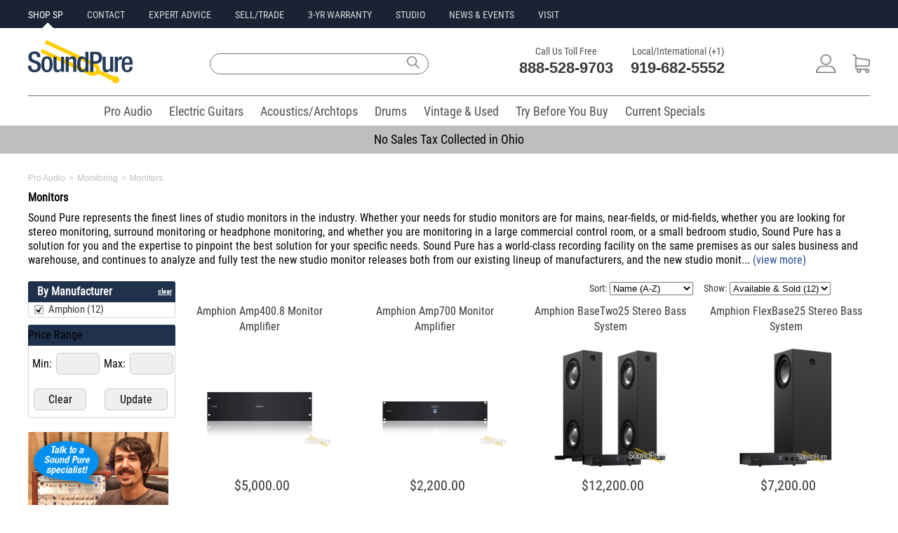

--- FILE ---
content_type: text/html;charset=UTF-8
request_url: https://www.soundpure.com/c/studio-monitors/161/amphion-loudspeakers/984?show=0&page=1&sort=0
body_size: 22447
content:
<!DOCTYPE html>
<html lang="en" xmlns="http://www.w3.org/1999/xhtml">
<head>
	<title>Studio Monitors - Page 1 of 1 | Soundpure.com</title>
	<meta http-equiv="Content-Type" content="text/html; charset=UTF-8"/>
	
	<meta name="description" content="Sound Pure represents the finest lines of studio monitors in the industry. Whether your needs for studio monitors are for mains, near-fields, or mid-fields, whether you are looking for stereo monitori"/>
	<meta name="language" content="en-us"/>
	<meta name="copyright" content="&copy; Sound Pure 2018. All Rights Reserved."/>
	<meta name="google-site-verification" content="Mr135SGIiCOtuz2QFiaeyk_ToiS5RGhubjIeeHMtdtM"/>
	<meta name="p:domain_verify" content="8d6990e5f07d0d0ea360a14851304477"/>	
	<meta name="format-detection" content="telephone=no" />
    
    <link rel="icon" href="/favicon.ico" type="image/x-icon"/>
    <link rel="icon" type="image/png" sizes="16x16" href="/favicon-16x16.png"/>
    <link rel="icon" type="image/png" sizes="32x32" href="/favicon-32x32.png"/>    
    <link rel="apple-touch-icon" sizes="180x180" href="/apple-touch-icon.png"/>
    <link rel="mask-icon" href="/safari-pinned-tab.svg" color="#5bbad5"/>
    <link rel="manifest" href="/manifest.json"/>
    <meta name="theme-color" content="#ffffff"/>
    <meta name="client-location" content="US, OH" />

        

<style>
/*
@import url(//fonts.googleapis.com/css?family=Roboto+Condensed:400,700|Roboto:400,700|Lato:400,700);
*/
@font-face {
  font-family: 'Roboto Condensed';
  font-style: normal;
  font-weight: 400;
  src: url(https://fonts.gstatic.com/s/robotocondensed/v19/ieVl2ZhZI2eCN5jzbjEETS9weq8-19K7DQ.woff2) format('woff2');
  unicode-range: U+0000-00FF, U+0131, U+0152-0153, U+02BB-02BC, U+02C6, U+02DA, U+02DC, U+2000-206F, U+2074, U+20AC, U+2122, U+2191, U+2193, U+2212, U+2215, U+FEFF, U+FFFD;
  font-display: swap;
}	
@media(min-width:980px){#menu,#filter{display: none;}}
#menu:not(.mm-menu){display:none;}    
#filter:not(.mm-menu){display:none;}
.cartPanel {display: none;}
.sliderImageHolder img {width:auto !important;}
@media screen and (min-width:980px) {
.mobileOnly{display:none !important;}
.desktopOnly{display:block !important;}
#jssor_1{height: 355px !important;}
.xxxcentered{margin-bottom: 6px !important;}
}
@media screen and (max-width: 980px) {
.mobileOnly{display:block !important;}
.desktopOnly{display:none !important;}
}
@media only screen and (max-width : 980px) {
.base980{width:unset !important;max-width:100% !important;}
.base600{width:unset;}	
}
.mobileSearchModal{display:none;}
.mobilePhoneModal{display:none;}
.smartmenu .sm-wrap{display:none;}
.invisibleElement{display:none;}
.owl-carousel{display:none;}
html,body,div,span,applet,object,iframe,h1,h2,h3,h4,h5,h6,p,blockquote,pre,a,abbr,acronym,address,big,cite,code,del,dfn,em,img,ins,kbd,q,s,samp,small,strike,strong,sub,sup,tt,var,b,u,i,center,dl,dt,dd,ol,ul,li,fieldset,form,label,legend,table,caption,tbody,tfoot,thead,tr,th,td,article,aside,canvas,details,embed,figure,figcaption,footer,header,hgroup,menu,nav,output,ruby,section,summary,time,mark,audio,video{margin:0;padding:0;border:0;font-size:100%;vertical-align:baseline}
/* HTML5 display-role reset for older browsers */
article,aside,details,figcaption,figure,footer,header,hgroup,menu,nav,section{display:block}
body{line-height:normal;color:black;background:white;}
body,body a,body input,body label,body textarea{font-family:'Roboto Condensed',Helvetica,Arial,sans-serif;}
body input,body textarea,body p{font-size:16px;}
body p{line-height:130%;}
body a{text-decoration:none;color:#274e95;}
body a:hover{text-decoration:underline;}
table {border-collapse:separate;border-spacing:0;}
form br{clear:left;}
caption,th,td {text-align:left;font-weight:normal;}
blockquote:before,blockquote:after,q:before,q:after{content:"";}
blockquote,q {quotes:"" "";}
a:active, a:focus,input,.button:focus,input:focus{outline:0 !important;}
strong{font-weight:bold;}
div.clear{display:block;clear:both;}
ol,ul{list-style:none;}
:focus {outline:0;}
.fullWrap{width:100%;background:#FFFFFF;}
.base980{width:980px;max-width:1240px;}
.centered{margin:0 auto;}
.responsiveImage{max-width:100%;height:auto;margin:auto;text-align:center;}
.c50l{width:49%;float:left;}.c50r{width:49%;float:right;}
.address{font-size:12px;line-height:14px;}
.header,.middle,.footer,.buttons,.checkbox,.banner,.productList,.copyright,.submenu h3,.line,.borderTop,.details p,.grayButton,.quote h4,.singleTab,.categories{clear:both;}
/*TEST.left,.menu li,.menu a,.logo,.text,.textarea,input,label,.buttons,.buttons span,.buttons a,.checkbox,.basket,.search,.line,.banner .tab h2,.smallButton strong,.copyright,.borderTop,.lock,.innerContent h1,.image,.details,.bigImage .nav a,.tagWrap strong,.menuItem,.singleTab,.singleTab span {float:left;}*/
.left,.menu li,.menu a,.logo,.text,.textarea,.buttons,.buttons span,.buttons a,.checkbox,.basket,.search,.line,.banner .tab h2,.smallButton strong,.copyright,.borderTop,.lock,.innerContent h1,.image,.details,.bigImage .nav a,.tagWrap strong,.menuItem,.singleTab,.singleTab span {float:left;}
.right,.smallButton span{float:right;}
.copyright{font-size: 11px;margin:10px 69px 0 0;padding:0 0 0 2px;color:#ffffff;float:left;}
.xxxlock{padding:11px 0 11px 44px;text-decoration:underline;}
.link{text-decoration:underline;}
a.link:hover{color:#FED50A;}
a.link span:hover{text-decoration:underline;color:#FED50A;}
#feedbackContainer{display: none;}
.imagePreload{display:none;}
.owl-carousel .owl-item img{width:unset !important;}
.mobileHeader{background:#fff;font-size:16px;font-weight:700;color:#fff;line-height:50px;height:50px;min-width:320px}.mobileHeader.fixed{position:fixed;top:0;left:0}.mobileHeader a.mobileMenu{background:center center no-repeat transparent;background-image:url(/img/iconMobileMenu.png);display:block;width:50px;height:50px;position:absolute;top:0;left:5px}.mobileNavMenu{margin-left:10px;margin-top:10px;position:absolute}.mobileNavSearch{margin-left:55px;margin-top:10px;position:absolute}.mobileNavLogo{position:absolute;top:6px;left:35%}.mobileNavPhone{margin-top:10px;margin-right:15px;float:right}.mobileNavCart{margin-top:10px;float:right;margin-right:10px}
.mobileNavMenu img{width:30px;height:30px;}.mobileNavSearch img{width:30px;height:30px;}.mobileNavLogo img{width:101px;height:42px;}.mobileNavPhone img{width:30px;height:30px;}.mobileNavCart img{width:30px;height:30px;}
.mobileBreadcrumb{margin-left:5px;}
.mobileBreadcrumb .breadcrumb span{color:#505050;}
.mobileBreadcrumb .breadcrumb a:link,.mobileBreadcrumb .breadcrumb a:visited,.mobileBreadcrumb .breadcrumb a:hover,.mobileBreadcrumb .breadcrumb a:active{color: #505050;text-decoration: none;} 
.breadcrumb{float:left;}
.innerContent{min-width:980px;max-width:980px;margin:0 auto;}
.innerContent .blue.top{height:24px;width:959px;padding:11px 0 0 21px;border-top-left-radius:3px;border-top-right-radius:3px;-moz-border-radius-topleft:3px;-moz-border-radius-topright:3px;-webkit-border-top-left-radius:3px;-webkit-border-top-right-radius:3px;}
.innerContent .blue.top{background:#466FAD 0 0 repeat-x;}
.innerContent h1,.description h2,.twoColumns.right h2,.contact h2,.contact.tabled a,.contact.tabled strong,.about h2{font-size: 20px;font-weight:400}
.header input,.submenu input,.innerContent h1,.details p,.details h3,.largeTop strong,.twoColumns .right h2 {color: #1f314d;}
.contentHolder{background:#FDFDFD;padding:22px 15px 33px;border-bottom-left-radius:3px;border-bottom-right-radius:3px;-moz-border-radius-bottomleft:3px;-moz-border-radius-bottomright:3px;-webkit-border-bottom-left-radius:3px;-webkit-border-bottom-right-radius:3px;}
.blue.top p{font-size:16px;line-height:16px;color:#fff;}
.category .blue.top{margin:0 0 10px;}
.categoryTitle{width:210px;height:30px;line-height:30px;background-color:#1f314d;border-top-left-radius:3px;border-top-right-radius:3px;-moz-border-radius-topleft:3px;-moz-border-radius-topright:3px;-webkit-border-top-left-radius:3px;-webkit-border-top-right-radius:3px;}
.categoryTitle h2.title{font-size:16px;color:#fff;margin-left:13px;float:left;}
.categoryTitle a.clearTitleSelection{float: right;margin-right: 5px;font-size: 10px;font-weight: bold;text-decoration: underline;color: white;}
.mm-menu .categoryTitle a.clearTitleSelection{color: #334b72 !important;background:#ffffff;padding:2px 4px 2px 4px;margin-left:20px;font-size:12px;font-weight:bold;-moz-border-radius:5px;-webkit-border-radius:5px;border-radius:5px;}
/*TEST.borderedBox{clear:both;border:1px solid #CDCDCD;-moz-border-radius:3px;border-radius:3px;-webkit-border-radius:3px;float:left;}*/
.borderedBox{clear:both;border:1px solid #CDCDCD;border-radius:3px;-moz-border-radius:3px;-webkit-border-radius:3px;}
.onlineForm label {width: 240px;margin: 0 20px 0 0;}
.frontForm label,.creditForm label{width:300px;margin:0 0 6px 0;}
.frontForm label.shortLabel{width:150px;}
.frontForm .submit{color:#fff;width:140px;height:40px;font-size:18px;border:0;border-radius:3px;-moz-border-radius:3px;-webkit-border-radius:3px;}
.frontForm .submit, .blueGradient{background: #466fad 0 0 repeat-x;}
.onlineForm input {width: 240px;height: 25px;margin: 0 20px 10px 0;}
.onlineForm textarea {width: 500px;height: 115px;}
.onlineForm .submit{margin:0;padding:0;}
.frontForm input, .creditForm input, .account .contentHolder input{border:1px solid #CDCDCD;color:#333333;width:253px;height:30px;margin:0 0 12px;padding:0 0 0 10px;font-size:14px;}
/*11*/.menu a,.contactInfo strong, 
.submenu .menu a, .submenu .orangeText, .submenu input, 
.productList .arrowButton, .pageBottom, .social a, 
.header input, .columnHolder a.italic, 
.borderedList li li, .blueText,.sort strong, 
.frontForm .checkbox.short label, 
.twoColumns .column.right p.smallLock, .blueStripe label, 
.smallBlue, .error404 .borderedBox p{font-size:11px;}
/*12->14*/.total, .submenu h3, .productList h3, .category .productList h3, .breadcrumb a,
.breadcrumb span, .promo.small, .green,  .columnHolder .blockTop h3, 
.showcase a, .details p strong, .tagWrap strong, .tabbed a, .tags a, .videoText, 
.productHierarchy, .moreInfo .big-arrow-s,.table .big-arrow-s, 
.frontForm label, .quote .left.column h3, .quote .grayButton span,
.cart .imageHold a, .cart .left.column .borderedBox .button, .cart .left.column .totaltopay p, 
.cart .column.right h4, .cart .column.right p,.sortedProducts .button.large, .error404 .grayButton span{font-size:14px;}
/*13->16*/.longButton, .lightBlue, .largeTop strong, .articleText p, 
.quote .borderedBox p, .cart .left.column p, 
.cart .left.column .button, .cart .left.column p input{font-size:16px;}
/*14->16*/.mainCategories a, .productList .smallButton, 
.details p, .grayButton a, .twoColumns .column.right p, .bigBlue a, .contact .tabled p, .sortedProducts .button{font-size:16px;}
/*15*/.borderedList li, .big-arrow-s, 
.description h4, .table-top h3, .grayButton span, .login h3,
.innerContent .categoryTitle h1, .greenRounded, .quote .left p,
.quote .right h3, .quote h4, .cart .innerContent .menu a, 
.cart .column.right h3, .contact p, .contact .innerContent h3, .error404 h2, .error404 .borderedBox b, .error404 .borderedBox a{font-size:15px;}
/*16*/.button.cart, .button.large, .promo.save p, .message h4{font-size:16px;}
/*18*/.category .products .main a, .fullround, .detailsTab h2, .right h3, .quote h2, .cart h2, .totaltopay strong, .totaltopay b{font-size:18px;}
/*25*/.borderedBox.byPhone strong{font-size:25px;}
/*23*/.contactInfo b{font-size:23px;}
/*31*/.banner h2{font-size:31px;}
/*40*/.xlarge{font-size:40px;}
.banner .tab h2, .boxes li h3, .detailsTab h2{line-height:130%;}
.moreInfo p{line-height:140%;}
.productHierarchy, .message h4, .column.right .borderedBox h3, .terms p, .contact p, .about p{line-height:150%;}
.smartmenu.sm-full-width{display:block;}
.smartmenu li{position:relative;cursor:default;}
.smartmenu>li{display:block;vertical-align:top;float:left;height:42px;}
.smartmenu:before,.smartmenu ul,.smartmenu li,.smartmenu div,.smartmenu a,.smartmenu label,.smartmenu input,.smartmenu textarea{margin:0;padding:0;outline:0;border:0;list-style:none;-webkit-box-sizing:border-box;-moz-box-sizing:border-box;box-sizing:border-box;}
.smartmenu li>a,.smartmenu>li.sm-responsive-toggle>span{text-decoration:none;display:block;}
.category .innerContent{background:#FFFFFF;padding:0px 0 45px 0;border-top-left-radius:3px;border-top-right-radius:3px;-moz-border-radius-topleft:3px;-moz-border-radius-topright:3px;-webkit-border-top-left-radius:3px;-webkit-border-top-right-radius:3px;}
.category .left.column{width:200px;padding:0 0 0 7px;}
.category .column.right{width:760px;padding:0 6px 0 0;}
.category .mainCategories{height:56px;margin:0;}
.verticalMenu{width:208px;padding:0;margin:0px;font-size:12px;background-color:white;border:1px solid #D7D7D7;border-top:none;border-bottom-left-radius:3px;border-bottom-right-radius:3px;-moz-border-radius-bottomleft:3px;-moz-border-radius-bottomright:3px;-webkit-border-bottom-left-radius:3px;-webkit-border-bottom-right-radius:3px;}
.verticalMenu{max-height:250px;overflow-y:auto;}
.verticalMenu.selectedVerticalMenuItem{-moz-border-radius-bottomright:0px;-webkit-border-bottom-right-radius:0px;border-bottom-right-radius:0px;}
.verticalMenu ul{padding:0;margin:0;margin-left:10px;color:#fff;font-size:0.9em;}
.verticalMenu ul ul{margin-left:20px;font-size:0.8em;padding:0;}
.verticalMenu ul ul ul{font-size: 0.6em;}
.verticalMenu li{padding:0px 3px 0px 3px;display:block;text-align:left;}
.verticalMenu ul li{padding:1px 5px 1px 6px;background:none;}
.verticalMenu a{color:#383838;font-weight:400;display:block;line-height:21px;height:21px;}
ul.verticalMenu a{font-size:15px;padding-left:25px;background:url('/img/icons9.png') -42px -270px no-repeat;text-overflow:ellipsis;white-space:nowrap;overflow:hidden;}
ul.verticalMenu a.selected,ul.verticalMenu a:hover{background:url('/img/icons9.png') -42px -296px no-repeat;}
ul.verticalMenu li.multiLevel {background:url(/img/icons9.png) no-repeat scroll 172px -288px transparent;}
.filterMenu{float:right;width:400px;margin-bottom:5px;}
.filterMenuSingle{float:right;width:175px;margin-bottom:5px;}
.sortProducts{float:left;margin-right:15px;}
.sortProducts span{font-size:14px;color:#383838;padding:0 0 2px;margin:0 0 5px 0;}
.cartQtyBadge{background-color:#E8104A;color:#fff;line-height:18px;position:absolute;right:14px;top:6px;width:18px;height:18px;border-radius:50%;font-size:14px;text-align:center;}
.quoteCartQtyBadge{background-color:#FED50A;color:#fff;line-height:18px;position:absolute;right:4px;top:6px;width:18px;height:18px;border-radius:50%;font-size:14px;text-align:center;}
.mm-mmenu .sortProducts span{color:#fff;margin-left:10px;}	
.mm-menu ul::-webkit-scrollbar{width:10px;}
.mm-menu ul::-webkit-scrollbar-track{-webkit-box-shadow: inset 0 0 6px rgba(0,0,0,0.3);}
.mm-menu ul::-webkit-scrollbar-thumb{background-color: darkgrey;outline:1px solid slategrey;}
.largeTop{background: #F5F5F5 0 0 repeat-x;}
.blockTop{background: #334B72;clear:both;padding:0 0 0 14px;height:35px;line-height:35px;text-align:center;-moz-border-radius-topleft:3px;-moz-border-radius-topright:3px;-webkit-border-top-left-radius:3px;-webkit-border-top-right-radius:3px;border-top-left-radius:3px;border-top-right-radius:3px;position:relative;}
.blockTop.fullWidth{margin:20px 0 0;float:left;clear:both;width:941px;}
.blockTop h3{text-align:left;}
.showcase{border-left:1px solid #D7D7D7;border-right:1px solid #D7D7D7;border-bottom:1px solid #D7D7D7;-moz-border-radius-bottomleft:3px;-moz-border-radius-bottomright:3px;-webkit-border-bottom-left-radius:3px;-webkit-border-bottom-right-radius:3px;border-bottom-left-radius:3px;border-bottom-right-radius:3px;}
.showcase li{clear:both;text-align:center;}
.totaltopay.orderSummary h3{font-weight: 400;font-size: 20px;color: white;}
.totaltopay.orderSummary strong, .totaltopay.orderSummary b {font-size: 18px;}
.totaltopay.orderSummary strong{color: black;}
.iframeHidden{width:0px;height:0px}
.errorBox {background:#FFC49C;padding:5px 10px;font-size:18px;border:1px solid #FF7F2A;margin-bottom:10px;}
.callusButton img{width:19px;height:26px;vertical-align:middle;margin-bottom:4px;margin-right:4px;}    
a.callusButton:link,a.callusButton:visited,a.callusButton:hover,a.callusButton:active{color:#ffffff;text-decoration:none;} 

</style>	






<script defer src="https://ajax.aspnetcdn.com/ajax/jQuery/jquery-3.6.0.min.js" type="text/javascript"></script>

<script>
var loadScript=function(p){var r = $.Deferred(),s=document.createElement("script");s.async="async";s.type="text/javascript";s.src=p;s.onload=s.onreadystatechange=function(_, isAbort){if (!s.readyState || /loaded|complete/.test(s.readyState)){if (isAbort){r.reject();}else{r.resolve();}}};s.onerror = function(){r.reject();};$("head")[0].appendChild(s);return r.promise();};
document.addEventListener('DOMContentLoaded', function load() {
	if (!window.jQuery) return setTimeout(load, 25);
	$('<link/>', {rel: 'stylesheet',type: 'text/css',href: '/wro/soundpure400.css'}).appendTo('head');			
	loadScript("/wro/soundpure400.js");
}, true);
</script>	    
    
	<script>window.ga=window.ga||function(){(ga.q=ga.q||[]).push(arguments)};ga.l=+new Date;</script>
		<script async src="https://www.googletagmanager.com/gtag/js?id=G-510L2MJCFE"></script>
	<script>
		window.dataLayer = window.dataLayer || [];
		function gtag(){dataLayer.push(arguments);}
		gtag('js', new Date());
		gtag('set', {'timestamp': '2026-02-01T04:37:06.335'});		gtag('set', {'ga4ClientId': '17699386263049832'});

		gtag('config', 'G-510L2MJCFE');
	</script>
	<script type="text/Javascript">ga('create', 'UA-9394182-4', {'clientId': '17699386263049832'});</script>
	
	
	<script type="text/Javascript">ga('set', 'dimension1', '17699386263049832');</script>		
	
	<script type="text/Javascript">ga('set', 'dimension3', '2026-02-01T04:37:06.335');</script>	
	
	
	
	<script type="text/Javascript">ga('send', 'pageview');</script>
	<script type="text/Javascript">var engaged=setTimeout("ga('send','event','Engaged users','More than 30 seconds');clearTimeout(engaged);",30000);</script>	
	<script async src='https://www.google-analytics.com/analytics.js'></script>
	<script type="text/Javascript">gtag('set', 'user_properties', {'client_id': '17699386263049832','ga4Timestamp': '2026-02-01T04:37:06.335'});</script>

  
    
    
    


<script>
!function(f,b,e,v,n,t,s){if(f.fbq)return;n=f.fbq=function(){n.callMethod?
n.callMethod.apply(n,arguments):n.queue.push(arguments)};if(!f._fbq)f._fbq=n;
n.push=n;n.loaded=!0;n.version='2.0';n.queue=[];t=b.createElement(e);t.async=!0;
t.src=v;s=b.getElementsByTagName(e)[0];s.parentNode.insertBefore(t,s)}(window,
document,'script','https://connect.facebook.net/en_US/fbevents.js');
</script>
<script type="text/Javascript">fbq('init', '335500090141775')</script>
<script>fbq('track', 'PageView');</script>

<noscript><img height="1" width="1" style="display:none" src="https://www.facebook.com/tr?id=335500090141775&ev=PageView&noscript=1"/></noscript>




	

<style id="com-eloquentix-soundpure-web-page-product-type-CategoryPage-0">
.base980{width:auto !important;}
.content{max-width:1240px;min-width:300px;margin:0 20px;}
.breadcrumbs{margin:10px 0;width:100%;}
.breadcrumbs span{font-family:Lato, sans-serif;font-weight:400;font-size:12px;color:#BEBEBE !important;}
.listingHeader{font-family:'Roboto Condensed',Helvetica,Arial,sans-serif;font-size:30px;font-weight:400;border-bottom:none;margin-bottom:10px;color:#000000;}
.listingDescription{margin-bottom:20px;}
.content .column.left{width:200px;padding:0 10px 0 0px;}
.content .column.right{width:calc(100% - 210px) !important;float:left !important;}
@media screen and (min-width:980px){.mobileOnly{display:none !important;}.desktopOnly{display:block !important;}#jssor_1{height: 355px !important;}}
@media screen and (max-width: 980px){.mobileOnly{display:block !important;}.desktopOnly{display:none !important;}.content .column.right{float:unset !important;width:unset !important;}}
@media screen and (max-width: 320px) {
.card{max-width:320px;margin: 0 auto;}}
.mobileMenuFilter{width:70px;display:inline-block;border:none;background:#334b72;-moz-border-radius:5px;-webkit-border-radius:5px;border-radius:5px;padding:6px;color:#ffffff;font-size:20px;line-height:28px;}
a.mobileMenuFilterButton{text-decoration:none;color:#FFFFFF;font-size:20px;}
.mobileMenuFilterButton img{width:18px;height:18px;margin-right:10px;margin-bottom:4px;vertical-align:middle;}
.categoryName {margin-bottom:10px;}
</style>
<script id="com-eloquentix-soundpure-web-page-product-type-CategoryPage-1">
document.addEventListener('DOMContentLoaded', function load() {
	if (!window.jQuery) return setTimeout(load, 50);
	loadScript("/wro/listingpage400.js");
}, false);
</script>
<link rel="canonical" href="https://www.soundpure.com/c/studio-monitors/161"/>
<link rel="dns-prefetch" href="https://www.google-analytics.com">

<style id="com-eloquentix-soundpure-web-panel-DesktopPageHeaderPanel-0">
#desktopHeader{line-height:1em;margin-bottom:14px;background-color:#FFFFFF;}
.allHeaders{max-width:1200px;min-width:981px;margin:0 auto;}
.sidePadding{padding:0 20px}
.preHeaderWrap{width:100%;height:40px;background-color:#192334;}
.preHeader{height:40px;text-align:left;text-transform:uppercase;}
.preHeader li{display:inline-block;margin-right:30px;margin-top:11px;}
.preHeader a.siteLink, .preHeader a.siteLink:visited{position:relative;color:#D7D7D7;font-family:'Roboto Condensed',Helvetica,Arial,sans-serif;font-size:14px;line-height:20px;font-weight:400;text-decoration:none;}
.preHeader a.siteLink:hover,.preHeader a.siteLink:active,.preHeader a.siteLink.active{color:#FFFFFF;}
.preHeader a.siteLink.active:before{position:absolute;color:#FFFFFF;border-left:8px solid transparent;border-right:8px solid transparent;	border-bottom:8px solid #ffffff;bottom:-11px;left:40%;content:" ";height:0px;width:0;pointer-events:auto;}
#mainHeader{height:96px;position:relative;}
#mainHeader .siteLogo{margin-top:17px;}
#mainHeader .siteLogo img{width:149px;height:62px;}
#mainHeader .siteSearch{position:relative;}
#mainHeader .siteSearch input{width:300px;height:28px !important;font-size:16px;font-weight:400 !important;float:left;margin:36px 0px 20px 0px;padding: 0 0 0 10px;line-height:28px;background: #fff;border: 1px solid #707070;border-top-left-radius:25px;-moz-border-radius-topleft:25px;-webkit-border-top-left-radius:25px;border-bottom-left-radius:25px;-moz-border-radius-bottomleft:25px;-webkit-border-bottom-left-radius:25px;border-top-right-radius:25px;-moz-border-radius-topleft:25px;-webkit-border-top-right-radius:25px;border-bottom-right-radius:25px;-moz-border-radius-bottomright:25px;-webkit-border-bottom-right-radius:25px;}
#mainHeader .siteSearch .searchIcon{width:32px;height:26px;margin:36px 0 0 -36px;background: transparent url(/img/Search2018.png) no-repeat 5px center;background-size:18px;border:0;}
#mainHeader .siteContact{font-size:22px;color:#393939;margin-top:23px;}
#mainHeader .siteContact li{display:inline-block;margin-left:20px;}
#mainHeader .siteContact .contactTitle{color:#505050;font-family:'Roboto Condensed',Helvetica,Arial,sans-serif;font-size:14px;line-height:20px;font-weight:400;text-align:center;}
#mainHeader .siteContact .contactNumber{color:#393939;font-family:'Roboto',Helvetica,Arial,sans-serif;font-size:22px;line-height:28px;font-weight:700;}
#mainHeader .siteContact .contactNumber a:hover{text-decoration:none;}
#mainHeader .siteAccount{margin-top:25px;}
#mainHeader .siteAccount li{display:inline-block;margin-left:20px;margin-top:12px;}
#mainNav{margin:0 auto;text-align:center;}
#mainNav ul{width:100%;}
#mainNav li{display:inline-block;margin:0px 0px 0px 8px;}
#mainNav a.siteLink{color:#505050;font-family:'Roboto Condensed',Helvetica,Arial,sans-serif;font-size:18px;line-height:20px;font-weight:400;text-decoration:none;padding:12px 8px 8px 8px;margin:0;height:42px;}
#mainNav a.siteLink:hover{color:#ffffff !important;background-color:#434343;border-bottom: 3px solid #434343;}
#mainNav a.siteLink.active{color:#505050;border-bottom:3px solid #434343;}
#desktopHeader .divider{color: #707070;background-color:#707070;height:1px;border-width:0;}
.fullWrapHeader{background-color:#192334 !important;}
.justifyElements{text-align:justify;-ms-text-justify:distribute-all-lines;text-justify:distribute-all-lines;line-height:0;}
.justified{vertical-align:top;display:inline-block;
	/* Start fix for inline-block in IE6/7 */
	*display: inline;
	zoom: 1;
	/* End fix for inline-block in IE6/7 x */
}
.justifyExtraLine{width:100%;display:inline-block;font-size:0;}
.siteLink img{height:27px;}
#desktopHeader .cartQtyBadge{background-color:#e8104a;color:#fff;line-height:18px;position:absolute;right:22px;top:32px;width:16px;height:16px;border-radius:50%;font-size:12px;text-align:center;}
#desktopHeader .quoteCartQtyBadge{background-color:#FED50A;color:#fff;line-height:18px;position:absolute;right:14px;top:32px;width:16px;height:16px;border-radius:50%;font-size:12px;text-align:center;}
#mainNav .smartmenu>li{height:42px;margin:0px 0px 0px 8px;cursor:default;vertical-align:top;float:left;}
.marketingBar{text-align:center;width:100%;background-color:#BEBEBE;height:40px;}
.marketingBar p{font-size:18px;line-height:40px;font-weight:400;}
.marketingBar a{color:#000000;text-decoration:none;}
.marketingBar a:hover{color:#000000;text-decoration:underline;}
</style>

<style id="com-eloquentix-soundpure-web-panel-product-ProductSearchPanel-0">
.wicket-aa-container {
	z-index: 1000 !important;
}
.siteSearch input {
	width: 300px;
	height: 28px !important;
	font-size: 16px;
	font-weight: 400 !important;
	float: left;
	margin: 36px 0px 20px 0px;
	padding: 0 0 0 10px;
	line-height: 28px;
	background: #fff;
	border: 1px solid #707070;
	border-top-left-radius: 25px;
	-moz-border-radius-topleft: 25px;
	-webkit-border-top-left-radius: 25px;
	border-bottom-left-radius: 25px;
	-moz-border-radius-bottomleft: 25px;
	-webkit-border-bottom-left-radius: 25px;
	border-top-right-radius: 25px;
	-moz-border-radius-topleft: 25px;
	-webkit-border-top-right-radius: 25px;
	border-bottom-right-radius: 25px;
	-moz-border-radius-bottomright: 25px;
	-webkit-border-bottom-right-radius: 25px;
}
.siteSearch .searchIcon {
	width: 32px;
	height: 26px;
	margin: 36px 0 0 -36px;
	background: transparent url(/img/Search2018.png) no-repeat 5px 8px;
	background-size: 18px;
	border: 0;
}
div.wicket-aa {
    background-color:white;
    border:1px solid #CCCCCC;
    color:black;
}
div.wicket-aa ul {
   list-style-image:none;
   list-style-position:outside;
   list-style-type:none;
   margin:0px;
   padding:5px;
}
div.wicket-aa ul li {
	font-family: "Roboto Condensed", Helvetica, Arial, sans-serif;
	font-size: 16px;
	font-style: normal;
	font-weight: 400;
	line-height: 16px;
}
div.wicket-aa ul li.selected {
    background-color:#CCCCCC;
}
</style>
<script type="text/javascript" src="../../../../resources/org.apache.wicket.markup.html.WicketEventReference/wicket-event.js?w:lm=1391605824"></script>
<script type="text/javascript" src="../../../../resources/org.apache.wicket.ajax.WicketAjaxReference/wicket-ajax.js?w:lm=1391605824"></script>
<script type="text/javascript" src="../../../../resources/org.apache.wicket.extensions.ajax.markup.html.autocomplete.AutoCompleteBehavior/wicket-autocomplete-soundpure.js?w:lm=1769621758"></script>
<script type="text/javascript" ><!--/*--><![CDATA[/*><!--*/
Wicket.Event.add(window, "domready", function(event) { new Wicket.AutoComplete('q1','../../../../?wicket:interface=:0:1:::0:4&wicket:ignoreIfNotActive=true',{preselect: false,maxHeight: -1,adjustInputWidth: true,useSmartPositioning: false,useHideShowCoveredIEFix: true,showListOnEmptyInput: false,showListOnFocusGain: false,throttleDelay: 300,showCompleteListOnFocusGain: false},'ajaxIndicator');;});
/*-->]]>*/</script>


<style id="com-eloquentix-soundpure-web-panel-DesktopPageFooterPanel-0">
.footerWrap{background: #505050;margin-top: 15px;}
.footer{min-width:980px;max-width:980px;}
.desktopFooter{padding:31px 0 110px;}
.desktopFooter li{display: inline-block;}
.footer ul{float: left;}
.footer{padding:31px 0 80px;}
.footer .menu{padding:4px 0 0 3px;}
.footer .menu li{margin:0 14px 0 0;}
.footer .menu li.last {margin:0;border:0;}
.footer .menu li li{clear:both;border:0;width:auto;margin:0 30px 13px 0;}
.footer .menu li.last li{margin-right: 5px;}
.footer a.link,.footer a.link:visited,.footer a.link:active{color: #ffffff;font-size:14px;text-decoration:none;}
.footer a.link:hover{color:#FFFFFF;text-decoration:underline;}
.footer p.footerPaymentAccepted{font-family:'Roboto Condensed',Helvetica, Arial, sans-serif;font-size:16px;font-weight:400;display:inline;color:#ffffff;width:70px;margin-top:5px;float:right;}
.iconLock{background: url(/img/iconLock.png) 0 0 no-repeat;padding:11px 0 11px 44px;float:left;}
</style>



<script id="com-eloquentix-soundpure-web-panel-MobilePageHeaderPanel-0">
document.addEventListener('DOMContentLoaded', function load() {
	$('<link/>', {rel: 'stylesheet',type: 'text/css',href: '/wro/spmobile350.css'}).appendTo('head');			
	if (!window.jQuery) return setTimeout(load, 50);
		loadScript("/wro/spmobile350.js");
}, false);
</script>	

<style id="com-eloquentix-soundpure-web-panel-MobilePageFooterPanel-0">
.mobileFooterWrap{background-color:#505050;width:100%}.mobileFooter{background:#fdfdfd;font-size:18px;line-height:22px;max-width:768px;margin:0 auto}.mobileFooterExtra{background-color:#505050;color:#fff;text-align:center;height:60px;margin:auto;padding-top:20px;border-bottom:2px solid rgba(255,255,255,.7)}a.mobileFooterLink:link,a.mobileFooterLink:visited,a.mobileFooterLink:hover,a.mobileFooterLink:active{font-size:18px;line-height:28px;color:#fff;text-decoration:none}.mobileFooter .accordion{border-bottom:2px solid rgba(255,255,255,.7)}.mobileFooter .accordion-item{margin-bottom:2px}.mobileFooter .accordion-header{border:none;background-color:#505050;color:#fff;font-size:18px;font-weight:400;line-height:40px;padding:5px 0 5px 15px}.mobileFooter .accordion-header:hover,.mobileFooter .accordion-item.active .accordion-header{background-color:#505050}.mobileFooter .accordion-content{border:none;background-color:#fff;padding:0;top:-1px;position:relative}.mobileFooter .accordion-content > ul{border:none;background-color:#505050;padding:0 0 10px 15px}.mobileFooter .accordion-item:last-child .accordion-content{border:none;background-color:#505050}
.footer p.footerPaymentAccepted{font-family:'Roboto Condensed', Helvetica, Arial, sans-serif;font-size:16px;font-weight:400;display:inline;color:#ffffff;width:70px;margin-top:5px;float: right;}
</style>

<style id="com-eloquentix-soundpure-web-page-product-SearchResultsPage-6-0">
.siteForm {
margin-left:5px;
font-size: 16px;
}
.siteForm input {
	border: 1px solid #aaa;
	-moz-border-radius: 5px;
	-webkit-border-radius: 5px;
	border-radius: 5px;
	margin: 10px 2px;
	padding: 5px;
	border: 1px solid #ccc;
	background-color: #efefef;
	width: 50px;
}
.siteForm input.clearButton {
	cursor: pointer;
	width:75px;
}
.siteForm input.submitButton {
	cursor: pointer;
	margin-left: 20px;	
	width:90px;
}
</style>




<style id="com-eloquentix-soundpure-web-page-manufacturer-ManufacturerInfoPage-5-0">
.cards{display:grid;grid-template-columns:repeat(auto-fill,minmax(220px,1fr));grid-gap:10px;}
.card{position:relative;max-width:300px;margin:0 auto;border-bottom: 1px solid #d7d7d7;}	
.card:hover{box-shadow:1px 1px 10px #707070;}
.card h3{height:55px;padding:6px 6px 6px 6px;text-align: center;}
.card h3 a{color: #383838;font-family: 'Roboto Condensed', Helvetica, Arial, sans-serif;font-weight:400;font-size:16px;line-height:20px;font-weight:400;text-decoration:none;}    
.card .imageHold{display:table;text-align:center;width:auto;height:182px;margin: 0 auto;float:none;}
.card .imageHold div{display:table-cell;vertical-align:middle;}
.card .imageHold div a{float:none;}
.card .bottom{padding:6px 0 0 6px;}

.conditionName {display:block;font-weight:400;font-size:16px;color: #707070;margin-top:8px;margin-bottom:10px;text-align:center;margin-right:10px;min-height:12px;}
.card .specialsMedium{position:absolute;background-size:84px;width:84px;height:84px;top:68px;left:calc(50% - 105px);}
.card .bottom .specialsButton{position:absolute;background: #DC0000;width:210px;bottom:65px;left:calc(50% - 100px);padding:3px 0 5px 0;text-align:center;border-radius:5px;-moz-border-radius:5px;-webkit-border-radius:5px;}
.card .bottom .specialsLink{color: #FFFFFF;font-size:16px;}
.card .bottom a{height:25px;}
a.priceLink1{color: #383838;font-family:'Roboto Condensed', Helvetica, Arial, sans-serif;font-weight:400;font-size:20px;line-height:22px;text-decoration:none;float:none;text-align:center;display:block;}	
.pageNavigation{margin-top:20px;}
.merchandiseGuideBox{position:absolute;margin:0px;background-color:white;height:auto;width:70px;border:1px solid gray;z-index:100000;bottom:0px;right:0px;}
.newFlag{background:url(/img/iconNew.png) 0 0 no-repeat;z-index:100;width:40px;height:40px;position:absolute;right:10px;top:70px;background-size:40px 40px;}
@media screen and (-ms-high-contrast: active), (-ms-high-contrast: none) {
.card{position:relative;display:inline-block;width:220px;vertical-align:top;margin-right:10px;}
}
.showChoicesMessageContainer fieldset {
    border: 1px solid #d7d7d7;
    margin: 10px 0;
    padding: 10px;
}
.showChoicesMessageContainer fieldset legend {
    font-size: 16px;
    padding: 5px;
    color: black;
    margin-left:15px;
}
.showChoicesMessage {
margin-bottom:10px;
}
</style>
<!--[if IE]>
<style type="text/css" id="com-eloquentix-soundpure-web-page-manufacturer-ManufacturerInfoPage-5-1">
.card {
    position: relative;
    display: inline-block;
    width: 220px;
    vertical-align: top;
}
</style>
<![endif]-->

<link rel="preconnect" href="https://dis.criteo.com" crossorigin>
<link rel="preconnect" href="https://dis.us.criteo.com" crossorigin>
<link rel="preconnect" href="https://gum.criteo.com" crossorigin>
<link rel="preconnect" href="https://sslwidget.criteo.com" crossorigin>
<script type="text/javascript" src="//static.criteo.net/js/ld/ld.js" async="true"></script><script type="text/javascript">window.criteo_q = window.criteo_q || [];</script><script>window.criteo_q.push({ event: 'setAccount', account: 45802 },{ event: 'setHashedEmail', email: '' },{ event: 'setSiteType', type: 'd' }, { event: 'viewList', item:['24260', '24259', '24262', ]});</script>
<script type="text/javascript" src="../../../../resources/org.apache.wicket.extensions.ajax.markup.html.modal.ModalWindow/res/modal.js?w:lm=1391605964"></script>
<link rel="stylesheet" type="text/css" href="../../../../resources/org.apache.wicket.extensions.ajax.markup.html.modal.ModalWindow/res/modal.css?w:lm=1391605964" />

</head>
<body>
	
    

	<div class="fullWrap">
		
<header id="desktopHeader" class="desktopOnly">
	<div class="preHeaderWrap">
		<nav class="preHeader allHeaders sidePadding">
			<ul>
				<li id="home"><a href="../../../.././" class="siteLink active" title="SHOP SP">SHOP SP</a></li>
				<li id="contactus"><a class="siteLink" title="CONTACT" href="../../../../contact">CONTACT</a></li>				
				<li id="blog"><a href="/a/expert-advice/" class="siteLink" title="EXPERT ADVICE">EXPERT ADVICE</a></li>
				<li id="swapout"><a href="../../../../swapout" class="siteLink" title="SELL/TRADE">SELL/TRADE</a></li>				
				<li id="warranty"><a href="../../../../warranty" class="siteLink" title="3-YR WARRANTY">3-YR WARRANTY</a></li>				
				<li id="soundpurestudios"><a href="https://www.soundpurestudios.com" target="_blank" rel="noopener" class="siteLink" title="STUDIO">STUDIO</a></li>
				<li id="blog"><a href="/a/news/" class="siteLink" title="NEWS & EVENTS">NEWS &amp; EVENTS</a></li>				
				<li id="blog"><a href="/a/guitar-and-drum-store-downtown-durham-nc/" class="siteLink" title="STUDIO">VISIT</a></li>
				<li id="webstats"></li>				
				<li id="webstatsHomePage"></li>
			</ul>
			<div class="clear"></div>
		</nav>
	</div>
	<div id="mainHeader" class="allHeaders justifyElements sidePadding">
		<div class="siteLogo justified">		
			<a href="../../../.././" class="siteLogo" title="SoundPure - Home Page"><img src="/img/Logo-Header-2018.png" alt="SoundPure - Home Page"></a>
		</div>	
		<div class="siteSearch justified">
			<div>
<div class="siteSearch justified">
<form class="siteSearchForm" id="form2" method="post" action="../../../../"><div style="width:0px;height:0px;position:absolute;left:-100px;top:-100px;overflow:hidden"><input type="hidden" name="form2_hf_0" id="form2_hf_0" /></div>
    <input type="text" class="siteSearchInput" size="30" maxlength="80" autocomplete="off" spellcheck="false" value="" name="q" id="q1" onchange="if (function(){return Wicket.$('q1') != null;}.bind(this)()) { Wicket.showIncrementally('ajaxIndicator');}var wcall=wicketAjaxPost('../../../../?wicket:interface=:0:3:::2:4', wicketSerialize(Wicket.$('q1')),function() { ;Wicket.hideIncrementally('ajaxIndicator');}.bind(this),function() { ;Wicket.hideIncrementally('ajaxIndicator');}.bind(this), function() {if (!function() {return Wicket.$('q1') != null;}.bind(this)()) {Wicket.hideIncrementally('ajaxIndicator');}return Wicket.$('q1') != null;}.bind(this));" onblur="if (function(){return Wicket.$('q1') != null;}.bind(this)()) { Wicket.showIncrementally('ajaxIndicator');}var wcall=wicketAjaxPost('../../../../?wicket:interface=:0:3:::3:4', wicketSerialize(Wicket.$('q1')),function() { ;Wicket.hideIncrementally('ajaxIndicator');}.bind(this),function() { ;Wicket.hideIncrementally('ajaxIndicator');}.bind(this), function() {if (!function() {return Wicket.$('q1') != null;}.bind(this)()) {Wicket.hideIncrementally('ajaxIndicator');}return Wicket.$('q1') != null;}.bind(this));"/>
    <button type="submit" class="siteSearchButton searchIcon" value="" name="siteSearchButton" id="siteSearchButton3" onclick="if (function(){return Wicket.$$(this)&amp;&amp;Wicket.$$('form2')}.bind(this)()) { Wicket.showIncrementally('ajaxIndicator');}var wcall=wicketSubmitFormById('form2', '../../../../?wicket:interface=:0:4:::0:4&amp;wicket:ignoreIfNotActive=true', 'siteSearchButton' ,function() { ;Wicket.hideIncrementally('ajaxIndicator');}.bind(this),function() { ;Wicket.hideIncrementally('ajaxIndicator');}.bind(this), function() {if (!function() {return Wicket.$$(this)&amp;&amp;Wicket.$$('form2')}.bind(this)()) {Wicket.hideIncrementally('ajaxIndicator');}return Wicket.$$(this)&amp;&amp;Wicket.$$('form2')}.bind(this));;; return false;"></button>
</form>
</div>
</div>
		</div>
		<ul class="siteContact justified">
			<li>
				<div class="contactTitle">Call Us Toll Free</div>
				<a class="contactNumber" style="text-decoration: none;" href="tel:1-888-528-9703">888-528-9703</a>
			</li>
			<li>
				<div class="contactTitle">Local/International (+1)</div>
				<a class="contactNumber" style="text-decoration: none;" href="tel:1-919-682-5552">919-682-5552</a>
			</li>
		</ul>
		<ul class="siteAccount justified">			
			<li><a class="siteLink" title="Account" href="../../../../myaccount/"><img src="/img/Account2018.png" style="width:28px;height:27px;" alt="Account"></a></li>
			<li><a class="siteLink" title="View Shopping Cart" href="../../../../cart"><img src="/img/Cart2018.png" style="width:25px;height:27px;" alt="View Shopping Cart"></a></li>
		</ul>				
		<span class="justifyExtraLine"></span>
		
		
		<div class="clear"></div>
	</div>			
	<hr class="allHeaders divider">
	

	<div id="sm-overlay"></div>
	<nav id="mainNav" class="allHeaders">
		<ul class="smartmenu">
			<li style="margin-right:7%;"></li>
			<li class="sm-content-full sm-grid" id="smcat10001">
				<a class="siteLink" href="javascript:void(0);"><span>Pro Audio</span></a>
	
					<div class="sm-wrap row c1358 c814" style="box-sizing: border-box;"><div id="i6sc" class="sm-row" style="box-sizing: border-box;"><div id="iq12" class="sm-col c-8 gjsCategories" style="box-sizing: border-box;"><div class="sm-row"><div class="sm-col c-12"><a href=../../../../mc/pro-audio/10001 class="siteLink mainCategory iconMenuProAudio"><span>Pro Audio & Recording Products</span></a></div></div><div class="sm-row"><div class="sm-col c-3"><a href=../../../../c/microphones/2 class="siteLink"><span>Microphones</span></a><ul class="sm-submenu"><li>  <a href=../../../../c/drum-mic-kits/207 class="siteLink"><span>Drum Mic Kits</span></a></li><li>  <a href=../../../../c/dynamic-microphones/28 class="siteLink"><span>Dynamic Mics</span></a></li><li>  <a href=../../../../c/large-diaphragm-condenser/206 class="siteLink"><span>Large Diaphragm</span></a></li><li>  <a href=../../../../c/modular-microphone-components/297 class="siteLink"><span>Mic Components</span></a></li><li>  <a href=../../../../c/ribbon-mics/17 class="siteLink"><span>Ribbon Mics</span></a></li><li>  <a href=../../../../c/small-diaphragm-fet-condensers-pencil-mics-/16 class="siteLink"><span>Small Diaphragm</span></a></li><li>  <a href=../../../../c/stereo-microphones/22 class="siteLink"><span>Stereo Mics & Kits</span></a></li></ul><a href=../../../../c/microphone-preamps-mic-pres-/5 class="siteLink"><span>Mic Preamps</span></a><a href=../../../../c/500-series-modules-api-compatible-/39 class="siteLink"><span>500-Series</span></a></div><div class="sm-col c-3"><a href=../../../../c/computer-audio-daws-/1 class="siteLink"><span>Computer Audio</span></a><ul class="sm-submenu"><li>  <a href=../../../../c/interfaces/55 class="siteLink"><span>A/D D/A Interfaces</span></a></li><li>  <a href=../../../../c/daw-controllers/47 class="siteLink"><span>Control Surfaces</span></a></li><li>  <a href=../../../../c/digital-audio-workstation-software/284 class="siteLink"><span>DAW</span></a></li><li>  <a href=../../../../c/pcie-interface-option-cards/238 class="siteLink"><span>PCI/Interface Card</span></a></li><li>  <a href=../../../../c/plug-ins/44 class="siteLink"><span>Plug-ins</span></a></li><li>  <a href=../../../../c/pro-tools/220 class="siteLink"><span>Pro Tools</span></a></li><li>  <a href=../../../../c/studio-clocks/219 class="siteLink"><span>Studio Clocks</span></a></li></ul><a href=../../../../c/signal-processors/159 class="siteLink"><span>Signal Processors</span></a><ul class="sm-submenu"><li>  <a href=../../../../c/compressors/4 class="siteLink"><span>Compressor/Limiter</span></a></li><li>  <a href=../../../../c/digital-effects-reverbs-hardware-/9 class="siteLink"><span>Digital Effects</span></a></li><li>  <a href=../../../../c/equalizers-eqs-/8 class="siteLink"><span>EQs</span></a></li><li>  <a href=../../../../c/noise-gates/25 class="siteLink"><span>Gates</span></a></li><li>  <a href=../../../../c/limiters/12 class="siteLink"><span>Limiters</span></a></li><li>  <a href=../../../../c/other-signal-processors/278 class="siteLink"><span>Other</span></a></li></ul></div><div class="sm-col c-3"><a href=../../../../c/studio-monitors/7 class="siteLink"><span>Monitoring</span></a><ul class="sm-submenu"><li>  <a href=../../../../c/headphone-amplifiers/162 class="siteLink"><span>Headphone Amps</span></a></li><li>  <a href=../../../../c/headphones/24 class="siteLink"><span>Headphones</span></a></li><li>  <a href=../../../../c/studio-monitor-management/48 class="siteLink"><span>Monitor Control</span></a></li><li>  <a href=../../../../c/studio-monitors/161 class="siteLink"><span>Monitors</span></a></li><li>  <a href=../../../../c/studio-monitor-amplifier/283 class="siteLink"><span>Speaker Amplifier</span></a></li></ul><a href=../../../../c/mixers/11 class="siteLink"><span>Summing & Mixers</span></a><a href=../../../../c/digital-recorder-player/27 class="siteLink"><span>Portable Recorders</span></a><a href=../../../../c/cabling/31 class="siteLink"><span>Cables</span></a><a href=../../../../c/accessories/6 class="siteLink"><span>Accessories</span></a><a href=../../../../c/live-sound/250 class="siteLink"><span>Live Sound</span></a></div><div class="sm-col c-3"><a href=../../../../c/keyboards-and-synths/54 class="siteLink"><span>Keyboards & Synths</span></a><a href=../../../../c/sound-pure-gift-certificates/40 class="siteLink"><span>Gift Certificates</span></a><div><a href=../../../../Vintage-Used-Gear/10001 class="siteLink"><span>Vintage &amp; Used</span></a></div><div><a href=../../../../trybeforebuy/10001 class="siteLink"><span>Try Before You Buy</span></a></div><div><a href=../../../../specials/10001 class="siteLink"><span>Specials</span></a></div><div><a href=../../../../manufacturers/pro-audio/10001 class="siteLink"><span>Browse Manufacturers</span></a></div><div><a href=../../../../mc/pro-audio/10001 class="siteLink"><span>Browse All Pro Audio</span></a></div></div></div>
    </div><div id="i2e7" class="sm-col c-4 gjsRight" style="box-sizing: border-box; padding: 0 0 0; float: right;"><div id="i2w2" class="hiddenLabel" style="box-sizing: border-box;">...</div><div id="ia1l" class="c1931" style="box-sizing: border-box; padding: 10px;"> </div><div class="c1384" style="box-sizing: border-box; padding: 0 0 0 0; left: 70px; float: left; margin: 0 0 0 70px;"><p style="box-sizing: border-box;"><a data-cke-saved-href="https://www.soundpure.com/contact/id/100" href="https://www.soundpure.com/contact/id/100" style="box-sizing: border-box;"><img alt="" data-cke-saved-src="https://www.soundpure.com/static/img/menu/proAudioMenuBanner.jpg" class="lazy" data-src="https://www.soundpure.com/static/img/menu/proAudioMenuBanner.jpg" style="box-sizing: border-box; width: 275px; height: 400px;" width="275" height="400"></a></p></div></div></div><div id="i0zi" class="sm-row" style="box-sizing: border-box;"><div id="itck" class="sm-col c-12 gjsBottom" style="box-sizing: border-box;"><img class="lazy" data-src="https://www.soundpure.com/static/img/menu/MegaMenuBottomBanner.jpg" id="ih4q" style="box-sizing: border-box;"></div></div></div><style>
@media (max-width: 768px) {
  .row {
    flex-wrap: wrap;
  }
}
</style>

			</li><li class="sm-content-full sm-grid" id="smcat10002">
				<a class="siteLink" href="javascript:void(0);"><span>Electric Guitars</span></a>
	
					<div class="sm-wrap row c1331 c814" style="box-sizing: border-box;"><div id="i6sc" class="sm-row" style="box-sizing: border-box;"><div id="iq12" class="sm-col c-8 gjsCategories" style="box-sizing: border-box;"><div class="sm-row"><div class="sm-col c-12"><a href=../../../../mc/guitars/10002 class="siteLink mainCategory iconMenuElectric"><span>Electric Guitars, Amps, & Accessories</span></a></div></div><div class="sm-row"><div class="sm-col c-3"><a href=../../../../c/electric-guitars-solid-body-/36 class="siteLink"><span>All Electrics</span></a><ul class="sm-submenu"><li>  <a href=../../../../c/solid-body/221 class="siteLink"><span>Solid Body</span></a></li><li>  <a href=../../../../c/semi-hollow-and-hollow-body/223 class="siteLink"><span>Semi-hollow/Hollow</span></a></li><li>  <a href=../../../../c/12-string-electric/226 class="siteLink"><span>12-String</span></a></li><li>  <a href=../../../../c/baritone-extended-range/227 class="siteLink"><span>Extended Range</span></a></li><li>  <a href=../../../../c/bass-guitars/49 class="siteLink"><span>Bass Guitars</span></a></li><li>  <a href=../../../../c/left-handed/225 class="siteLink"><span>Lefty</span></a></li><li>  <a href=../../../../c/other/228 class="siteLink"><span>Other</span></a></li></ul></div><div class="sm-col c-3"><a href=../../../../c/guitar-amps/33 class="siteLink"><span>Electric Amps</span></a><ul class="sm-submenu"><li>  <a href=../../../../c/amp-accessories/201 class="siteLink"><span>Accessories</span></a></li><li>  <a href=../../../../c/bass-amplifiers/204 class="siteLink"><span>Bass Amps</span></a></li><li>  <a href=../../../../c/speaker-cabinets/200 class="siteLink"><span>Cabinets</span></a></li><li>  <a href=../../../../c/combos/198 class="siteLink"><span>Combos</span></a></li><li>  <a href=../../../../c/amp-heads/199 class="siteLink"><span>Head</span></a></li></ul></div><div class="sm-col c-3"><a href=../../../../c/guitar-pedals-effects/34 class="siteLink"><span>Pedals/Effects</span></a><a href=../../../../c/guitar-accessories/45 class="siteLink"><span>Accessories</span></a><div><a href=../../../../Vintage-Used-Gear/10002 class="siteLink"><span>Vintage &amp; Used</span></a></div><div><a href=../../../../trybeforebuy/10002 class="siteLink"><span>Try Before You Buy</span></a></div><div><a href=../../../../specials/10002 class="siteLink"><span>Specials</span></a></div><div><a href=../../../../manufacturers/guitars/10002 class="siteLink"><span>Browse Manufacturers</span></a></div><div><a href=../../../../mc/guitars/10002 class="siteLink"><span>Browse All Electric Guitars</span></a></div></div></div>
    </div><div id="i2e7" class="sm-col c-4 gjsRight" style="box-sizing: border-box;"><div id="i2w2" class="hiddenLabel" style="box-sizing: border-box;">...</div><div class="c1593" id="i4ex" style="box-sizing: border-box; padding: 0 0 0 0; display: block; float: left;"><p id="i04k" style="box-sizing: border-box;"><a data-cke-saved-href="https://www.soundpure.com/contact/id/101" href="https://www.soundpure.com/contact/id/101" target="_self" id="i0w4" style="box-sizing: border-box;"><img alt="" data-cke-saved-src="https://www.soundpure.com/static/img/menu/ElectricsBannerTest.jpg" class="lazy" data-src="https://www.soundpure.com/static/img/menu/ElectricsBannerTest.jpg" width="275" height="400" id="i7uvb" style="box-sizing: border-box; width: 275px; height: 400px; float: right; margin: 0 0 0 70px;"></a></p></div></div></div><div id="i0zi" class="sm-row" style="box-sizing: border-box;"><div id="itck" class="sm-col c-12 gjsBottom" style="box-sizing: border-box;"><img class="lazy" data-src="https://www.soundpure.com/static/img/menu/MegaMenuBottomBanner.jpg" id="ih4q" style="box-sizing: border-box;"></div></div></div><style>
@media (max-width: 768px) {
  .row {
    flex-wrap: wrap;
  }
}
</style>

			</li><li class="sm-content-full sm-grid" id="smcat38">
				<a class="siteLink" href="javascript:void(0);"><span>Acoustics/Archtops</span></a>
	
					<div class="sm-wrap row c1331 c814" style="box-sizing: border-box;"><div id="i6sc" class="sm-row" style="box-sizing: border-box;"><div id="iq12" class="sm-col c-8 gjsCategories" style="box-sizing: border-box;"><div class="sm-row"><div class="sm-col c-12"><a href=../../../../mc/acoustic-guitars-flattops-/38 class="siteLink mainCategory iconMenuAcoustic"><span>Acoustic and Archtop Instruments, Amps, & Accessories</span></a></div></div><div class="sm-row"><div class="sm-col c-3"><a href=../../../../c/acoustic-guitars/277 class="siteLink"><span>Acoustic Guitars</span></a><ul class="sm-submenu"><li>  <a href=../../../../c/dreadnought/167 class="siteLink"><span>Dreadnought</span></a></li><li>  <a href=../../../../c/large-body-jumbo-auditorium-/166 class="siteLink"><span>Large Body</span></a></li><li>  <a href=../../../../c/medium-body-ooo-om-concert-/165 class="siteLink"><span>Medium Body</span></a></li><li>  <a href=../../../../c/small-body-0-00-parlor-/163 class="siteLink"><span>Small Body</span></a></li><li>  <a href=../../../../c/modern-other/174 class="siteLink"><span>Modern</span></a></li><li>  <a href=../../../../c/classical-guitars/50 class="siteLink"><span>Nylon/Classical</span></a></li><li>  <a href=../../../../c/12-string-guitar/172 class="siteLink"><span>12-String</span></a></li></ul></div><div class="sm-col c-3"><a href=../../../../c/archtop-jazz-guitars/35 class="siteLink"><span>Archtop/Jazz</span></a><a href=../../../../c/folk-instruments/175 class="siteLink"><span>Folk Instruments</span></a><ul class="sm-submenu"><li>  <a href=../../../../c/banjos/176 class="siteLink"><span>Banjos</span></a></li><li>  <a href=../../../../c/fiddles-violins/178 class="siteLink"><span>Fiddles</span></a></li><li>  <a href=../../../../c/mandolins/37 class="siteLink"><span>Mandolins</span></a></li><li>  <a href=../../../../c/resonator-guitars/177 class="siteLink"><span>Resonator</span></a></li><li>  <a href=../../../../c/ukuleles/187 class="siteLink"><span>Ukeleles</span></a></li></ul></div><div class="sm-col c-3"><a href=../../../../c/acoustic-pickups/91 class="siteLink"><span>Acoustic/Jazz Amps</span></a><a href=../../../../c/left-handed-guitars/173 class="siteLink"><span>Left-Handed</span></a><div><a href=../../../../Vintage-Used-Gear/38 class="siteLink"><span>Vintage &amp; Used</span></a></div><div><a href=../../../../trybeforebuy/38 class="siteLink"><span>Try Before You Buy</span></a></div><div><a href=../../../../specials/38 class="siteLink"><span>Specials</span></a></div><div><a href=../../../../manufacturers/acoustic-guitars-flattops-/38 class="siteLink"><span>Browse Manufacturers</span></a></div><div><a href=../../../../mc/acoustic-guitars-flattops-/38 class="siteLink"><span>Browse All Acoustics/Archtops</span></a></div></div></div>
    </div><div id="i2e7" class="sm-col c-4 gjsRight" style="box-sizing: border-box;"><div id="i2w2" class="hiddenLabel" style="box-sizing: border-box;">...</div><div class="c1370" style="box-sizing: border-box; padding: 0 0 0 0; margin: 0 0 0 70px;"><p style="box-sizing: border-box;"><a data-cke-saved-href="https://www.soundpure.com/contact/id/102" href="https://www.soundpure.com/contact/id/102" style="box-sizing: border-box;"><img alt="" data-cke-saved-src="https://www.soundpure.com/static/img/menu/acousticMenuBaner.jpg" class="lazy" data-src="https://www.soundpure.com/static/img/menu/acousticMenuBaner.jpg" style="box-sizing: border-box; width: 275px; height: 400px;" width="275" height="400"></a></p></div></div></div><div id="i0zi" class="sm-row" style="box-sizing: border-box;"><div id="itck" class="sm-col c-12 gjsBottom" style="box-sizing: border-box;"><img class="lazy" data-src="https://www.soundpure.com/static/img/menu/MegaMenuBottomBanner.jpg" id="ih4q" style="box-sizing: border-box;"></div></div></div><style>
@media (max-width: 768px) {
  .row {
    flex-wrap: wrap;
  }
}
</style>

			</li><li class="sm-content-full sm-grid" id="smcat93">
				<a class="siteLink" href="javascript:void(0);"><span>Drums</span></a>
	
					<div class="sm-wrap row c1338 c814" style="box-sizing: border-box;"><div id="i6sc" class="sm-row" style="box-sizing: border-box;"><div id="iq12" class="sm-col c-8 gjsCategories" style="box-sizing: border-box;"><div class="sm-row"><div class="sm-col c-12"><a href=../../../../mc/acoustic-drums/93 class="siteLink mainCategory iconMenuDrums"><span>Acoustic and Electric Drums, Percussion, & Accessories</span></a></div></div><div class="sm-row"><div class="sm-col c-3"><a href=../../../../c/drum-kits/98 class="siteLink"><span>Drum Kits</span></a><a href=../../../../c/electronic-drums/270 class="siteLink"><span>Electronic Drums</span></a><a href=../../../../c/acoustic-snare-drums/94 class="siteLink"><span>Snares</span></a><a href=../../../../c/bass-drums/265 class="siteLink"><span>Bass Drums</span></a><a href=../../../../c/floor-tom/266 class="siteLink"><span>Floor Tom</span></a><a href=../../../../c/rack-tom/267 class="siteLink"><span>Rack Tom</span></a></div><div class="sm-col c-3"><a href=../../../../c/cymbals/96 class="siteLink"><span>Cymbals</span></a><ul class="sm-submenu"><li>  <a href=../../../../c/sabian-cymbals/126 class="siteLink"><span>China Cymbals</span></a></li><li>  <a href=../../../../c/meinl-cymbals/125 class="siteLink"><span>Crash Cymbals</span></a></li><li>  <a href=../../../../c/cymbal-sets/158 class="siteLink"><span>Cymbal Sets</span></a></li><li>  <a href=../../../../c/bosphorus/124 class="siteLink"><span>Hi Hats</span></a></li><li>  <a href=../../../../c/zildjian/127 class="siteLink"><span>Ride Cymbals</span></a></li><li>  <a href=../../../../c/han-chi/128 class="siteLink"><span>Splashes</span></a></li></ul><a href=../../../../c/drum-cases/135 class="siteLink"><span>Cases</span></a><a href=../../../../c/drum-hardware/95 class="siteLink"><span>Drum Hardware</span></a></div><div class="sm-col c-3"><a href=../../../../c/percussion/136 class="siteLink"><span>Percussion</span></a><ul class="sm-submenu"><li>  <a href=../../../../c/blocks-cowbells/139 class="siteLink"><span>Blocks / Cowbells</span></a></li><li>  <a href=../../../../c/bongos/137 class="siteLink"><span>Bongos</span></a></li><li>  <a href=../../../../c/cajons/138 class="siteLink"><span>Cajons</span></a></li><li>  <a href=../../../../c/chimes/249 class="siteLink"><span>Chimes</span></a></li><li>  <a href=../../../../c/congas/150 class="siteLink"><span>Congas</span></a></li><li>  <a href=../../../../c/djembes/141 class="siteLink"><span>Djembes</span></a></li><li>  <a href=../../../../c/shakers/149 class="siteLink"><span>Shakers</span></a></li><li>  <a href=../../../../c/tambourines/151 class="siteLink"><span>Tambourines</span></a></li><li>  <a href=../../../../c/timbales/248 class="siteLink"><span>Timbales</span></a></li></ul></div><div class="sm-col c-3"><a href=../../../../c/drum-sticks/134 class="siteLink"><span>Drum Sticks</span></a><a href=../../../../c/drumheads/97 class="siteLink"><span>Drumheads</span></a><a href=../../../../c/drum-accessories/140 class="siteLink"><span>Drum Accessories</span></a><a href=../../../../c/drum-packing-supplies/271 class="siteLink"><span>Drum Packing</span></a><div><a href=../../../../Vintage-Used-Gear/93 class="siteLink"><span>Vintage &amp; Used</span></a></div><div><a href=../../../../trybeforebuy/93 class="siteLink"><span>Try Before You Buy</span></a></div><div><a href=../../../../specials/93 class="siteLink"><span>Specials</span></a></div><div><a href=../../../../manufacturers/acoustic-drums/93 class="siteLink"><span>Browse Manufacturers</span></a></div><div><a href=../../../../mc/acoustic-drums/93 class="siteLink"><span>Browse All Drums</span></a></div></div></div>
    </div><div id="i2e7" class="sm-col c-4 gjsRight" style="box-sizing: border-box;"><div id="i2w2" class="hiddenLabel" style="box-sizing: border-box;">...</div><div class="c1370" style="box-sizing: border-box; padding: 0 0 0 0; margin: 0 0 0 70px;"><p style="box-sizing: border-box;"><a data-cke-saved-href="https://www.soundpure.com/contact/id/103" href="https://www.soundpure.com/contact/id/103" style="box-sizing: border-box;"><img alt="" data-cke-saved-src="https://www.soundpure.com/static/img/menu/drumsMenuBanner.jpg" class="lazy" data-src="https://www.soundpure.com/static/img/menu/drumsMenuBanner.jpg" style="box-sizing: border-box; width: 275px; height: 400px;" width="275" height="400"></a></p></div></div></div><div id="i0zi" class="sm-row" style="box-sizing: border-box;"><div id="itck" class="sm-col c-12 gjsBottom" style="box-sizing: border-box;"><img class="lazy" data-src="https://www.soundpure.com/static/img/menu/MegaMenuBottomBanner.jpg" id="ih4q" style="box-sizing: border-box;"></div></div></div><style>
@media (max-width: 768px) {
  .row {
    flex-wrap: wrap;
  }
}
</style>

			</li>
			<li id="savemore" class="xxxsm-content-full xxxsm-grid">
				<a class="siteLink" title="Vintage &amp; Used" href="../../../../Vintage-Used-Gear/">Vintage &amp; Used</a>
				<div class="xxxsm-row">	

				</div>
			</li>
			<li id="trybeforebuy" class="xxxsm-content-full xxxsm-grid">
				<a class="siteLink" title="Try Before You Buy" href="../../../../trybeforebuy/">Try Before You Buy</a>
				<div class="xxxsm-row">	

				</div>
			</li>								
			<li id="specials" class="xxxsm-content-full xxxsm-grid">
				<a class="siteLink" title="Current Specials" href="../../../../specials/">Current Specials</a>
				<div class="xxxsm-row">	

				</div>
			</li>
			<li class="sm-right-item"></li>
		</ul>
	</nav>

	<div class="clear"></div>
	
	<div class="marketingBar" style="display:block;;background-color:#BEBEBE !important" id="marketingBarContainer4">
		<div><p><a target="_blank" href="https://www.soundpure.com/a/sales-tax-policy/">No Sales Tax Collected in Ohio</a></p></div>
	</div>

	<div class="clear"></div>
</header>

					
		
<div class="mobileHeader mobileOnly">
	<a href="#menu" class="mobileNavMenu" title="Menu" ><img src="/img/MobileMenuIcon2018.png" alt="Menu"></a>
	<a href="#" id="mobileSearchButton" class="mobileNavSearch" title="Search" ><img src="/img/MobileSearchIcon2018.png" alt="Search"></a>
	<a href="../../../.././" class="mobileNavLogo" title="SoundPure - Home Page"><img src="/img/Logo-Header-2018.png" alt="SoundPure - Home Page"></a>
	<a href="/cart" class="mobileNavCart" title="View Shopping Cart" ><img src="/img/MobileCartIcon2018.png" alt="View Shopping Cart"></a>
	<a href="#" class="mobileNavPhone" title="Call Us" ><img src="/img/MobilePhoneIcon2018.png" alt="Call Us"></a>
</div>


<div class="clear"></div>

<div class="mobileSearchModal">
   	<div class="mobileSearchContent">
		<form class="mobileSearchForm" id="mobileSearchForm5" method="post" action="../../../../?wicket:interface=:0:5::::"><div style="width:0px;height:0px;position:absolute;left:-100px;top:-100px;overflow:hidden"><input type="hidden" name="mobileSearchForm5_hf_0" id="mobileSearchForm5_hf_0" /></div>
			<input placeholder="search everything" autocomplete="off" type="text" value="" name="mobileSearchInput"/>
			<input type="submit" class="mobileSearchSubmit" value="" />
	  	</form>
   	</div>
</div>   	

<div class="mobilePhoneModal">
   	<div class="mobileContactInfo">
		<ul>
			<li>
				<strong>Call Us! Toll Free!</strong>
				<a href="tel:1-888-528-9703">888-528-9703</a>
			</li>
			<li class="last">
				<strong>Local / International (+1)</strong>
				<a href="tel:1-919-682-5552">919-682-5552</a>
			</li>
		</ul>
		<a href="tel:1-888-528-9703"><img src="/img/spphone.png"></a>   	
   	</div>
</div>   	
	

		
<style>
.fullBanner {
	max-width: 980px;
	margin: 0 auto;
	touch-action: none;
}
</style>
        <style>
            .jssorb051 .i {position:absolute;cursor:pointer;}
            .jssorb051 .i .b {fill:#869791;fill-opacity:0.5;}
            .jssorb051 .i:hover .b {fill-opacity:.7;}
            .jssorb051 .iav .b {fill-opacity: 1;}
            .jssorb051 .i.idn {opacity:.3;}
        </style>

<div class="fullBannerWrap">
		
</div>
		
		<div class="centered base980">

			

<div class="content">
	<div class="mobileOnly"><div class="mobileMenuFilter">	
		<a href="#filter" class="mobileMenuFilterButton"><img src="/img/iconMobileMenu.png" alt="Filter">Filter</a>
	</div></div>
	<div class="breadcrumbs">
		
<ol itemscope="" itemtype="http://schema.org/BreadcrumbList">
	
		
<li class="breadcrumb" itemprop="itemListElement" itemscope="" itemtype="https://schema.org/ListItem">
	<a itemprop="item" href="../../../../mc/pro-audio/10001" title="Pro Audio"><span itemprop="name">Pro Audio</span></a><span style="padding: 0px 5px 0px 5px;">&gt;</span>
	<span itemprop="position" content="1"></span>
</li>

	
		
<li class="breadcrumb" itemprop="itemListElement" itemscope="" itemtype="https://schema.org/ListItem">
	<a itemprop="item" href="../../../../c/studio-monitors/7" title="Monitoring"><span itemprop="name">Monitoring</span></a><span style="padding: 0px 5px 0px 5px;">&gt;</span>
	<span itemprop="position" content="2"></span>
</li>

	
		
<li class="breadcrumb" itemprop="itemListElement" itemscope="" itemtype="https://schema.org/ListItem">
	<a itemprop="item" href="../../../../c/studio-monitors/161" title="Monitors"><span itemprop="name">Monitors</span></a>
	<span itemprop="position" content="3"></span>
</li>


	
</ol>
<div class="clear"></div>

	</div>
	<div class="categoryName"> <h1>Monitors</h1></div>
	<div class="clear"></div>		
	<div class="listingDescription desktopOnly">
		<p id="shortDescription">
			Sound Pure represents the finest lines of studio monitors in the industry. Whether your needs for studio monitors are for mains, near-fields, or mid-fields, whether you are looking for stereo monitoring, surround monitoring or headphone monitoring, and whether you are monitoring in a large commercial control room, or a small bedroom studio, Sound Pure has a solution for you and the expertise to pinpoint the best solution for your specific needs. Sound Pure has a world-class recording facility on the same premises as our sales business and warehouse, and continues to analyze and fully test the new studio monitor releases both from our existing lineup of manufacturers, and the new studio monit...
		   	<a href="javascript:;" onclick="switchContainerVisibility('shortDescription', 'longDescription')" title="(view more)">(view more)</a>
		</p>
		<p id="longDescription" class="invisibleElement">
			Sound Pure represents the finest lines of studio monitors in the industry. Whether your needs for studio monitors are for mains, near-fields, or mid-fields, whether you are looking for stereo monitoring, surround monitoring or headphone monitoring, and whether you are monitoring in a large commercial control room, or a small bedroom studio, Sound Pure has a solution for you and the expertise to pinpoint the best solution for your specific needs. Sound Pure has a world-class recording facility on the same premises as our sales business and warehouse, and continues to analyze and fully test the new studio monitor releases both from our existing lineup of manufacturers, and the new studio monitor releases from the companies we don&rsquo;t represent. We are adding new products to our line-up everyday, and at a variety of price points. While active monitors are the trend, we also sell a handful of passive studio speakers designed for a variety of purposes. Whatever your need, and whatever your budget, our experts are here to help. Our experts aren&rsquo;t just answering phone calls; they are real-world engineers with loads of experience, and at your disposal, just a quick phone call away.
			<a href="javascript:;" onclick="switchContainerVisibility('longDescription', 'shortDescription')" title="(view less)">(view less)</a>
		</p>
	</div>
	<div class="column left desktopOnly">
		<div id="cmFilter">
			
			
	<div id="manufacturerFilter">
	    <div class="categoryTitle">
	      <h2 class="title">By Manufacturer</h2>
	      
	      		<a class="clearTitleSelection" title="Clear manufacturer selection" href="../../../../c/studio-monitors/161?show=0&amp;page=1&amp;sort=0">clear</a>
	      	
	      	<div class="clear"></div>
	    </div>
	    <div class="clear"></div>
		<ul class="verticalMenu selectedVerticalMenuItem">
		      <li>
		          <a href="../../../../c/studio-monitors/161?show=0&amp;page=1&amp;sort=0" class="selected" title="Remove Amphion Loudspeakers selection"> 
		          		Amphion (12)
		          </a>
		      </li>
	    </ul>
	    <div class="clear"></div>
	</div>

			<div style="margin-bottom: 10px;"></div>
			
	<div id="priceRangeFilter">
	    <div class="categoryTitle">
	      <span class="title">Price Range</span>
	      	<div class="clear"></div>
	    </div>
	    <div class="clear"></div>
	    <div class="verticalMenu">
			<form class="siteForm" id="form6" method="post" action="../../../../?wicket:interface=:0:6::::"><div style="width:0px;height:0px;position:absolute;left:-100px;top:-100px;overflow:hidden"><input type="hidden" name="form6_hf_0" id="form6_hf_0" /></div>
				<label>Min: </label><input type="text" value="" name="minPrice"/>
				<label>Max: </label><input type="text" value="" name="maxPrice"/>
				<input class="clearButton" type="submit" value="Clear" name="clear" id="clear7" onclick="if (function(){return Wicket.$$(this)&amp;&amp;Wicket.$$('form6')}.bind(this)()) { Wicket.showIncrementally('ajaxIndicator');}var wcall=wicketSubmitFormById('form6', '../../../../?wicket:interface=:0:7:::0:4&amp;wicket:ignoreIfNotActive=true', 'clear' ,function() { ;Wicket.hideIncrementally('ajaxIndicator');}.bind(this),function() { ;Wicket.hideIncrementally('ajaxIndicator');}.bind(this), function() {if (!function() {return Wicket.$$(this)&amp;&amp;Wicket.$$('form6')}.bind(this)()) {Wicket.hideIncrementally('ajaxIndicator');}return Wicket.$$(this)&amp;&amp;Wicket.$$('form6')}.bind(this));;; return false;"/>
				<input class="submitButton" type="submit" value="Update" name="update" id="update8" onclick="if (function(){return Wicket.$$(this)&amp;&amp;Wicket.$$('form6')}.bind(this)()) { Wicket.showIncrementally('ajaxIndicator');}var wcall=wicketSubmitFormById('form6', '../../../../?wicket:interface=:0:8:::0:4&amp;wicket:ignoreIfNotActive=true', 'update' ,function() { ;Wicket.hideIncrementally('ajaxIndicator');}.bind(this),function() { ;Wicket.hideIncrementally('ajaxIndicator');}.bind(this), function() {if (!function() {return Wicket.$$(this)&amp;&amp;Wicket.$$('form6')}.bind(this)()) {Wicket.hideIncrementally('ajaxIndicator');}return Wicket.$$(this)&amp;&amp;Wicket.$$('form6')}.bind(this));;; return false;"/>
				
				
			</form>		
		</div>			    
	    <div class="clear"></div>
	</div>

		</div>
		
<div class="helpCenterBox">
	<div class="phoneNumberBox">
		<p>
			888-528-9703 <span>(toll free)</span>
			<br/>
			919-682-5552 <span>(local/int'l +1)</span>
		</p>
	</div>
	<div class="helpCenterImage">
		<img class="lazy" data-src="/resources/org.apache.wicket.Application/category?id=10001-pro-audio-15c3c2c7342-37.jpg" src="/img/imgplaceholder-f5f5f5.png" alt="Sound Pure Expert" title="Sound Pure Expert"/>
	</div>
	<div class="helpCenterLinks">
		<a onclick="ga('send', 'event', 'Navigation', 'Popups', 'Email');" class="link" title="Email us" href="../../../../contact">EMAIL</a>
		<a href="javascript:;" onclick="ga('send', 'event', 'Navigation', 'Popups', 'Call us');showPhoneNumbers();" class="link" title="Call Sound Pure experts for help">CALL US</a>
	</div>
</div>

		

	<a class="sideBannerLink" href="https://www.soundpure.com/specials/10001" title="Save with Special Offers!"><img data-src="/resources/org.apache.wicket.Application/banner?id=3ef2aa0c-1e91-4f06-91c5-37c4056d470b.webp" src="/img/imgplaceholder-f5f5f5.png" alt="Save with Special Offers!" title="Save with Special Offers!" class="lazy"/></a>

	<a class="sideBannerLink" href="https://www.soundpure.com/warranty" title="Free 3-Year Warranty" target="_blank"><img data-src="/resources/org.apache.wicket.Application/banner?id=9d6559aa-e45a-4209-84bb-ace84873b5b5.webp" src="/img/imgplaceholder-f5f5f5.png" alt="Free 3-Year Warranty" title="Free 3-Year Warranty" class="lazy"/></a>

	<a class="sideBannerLink" href="https://www.soundpure.com/trybeforebuy/10001" title="Try Before You Buy - Side" target="_blank"><img data-src="/resources/org.apache.wicket.Application/banner?id=56ff98e2-e295-4f7e-b7dd-8f983085f526.webp" src="/img/imgplaceholder-f5f5f5.png" alt="Try Before You Buy - Side" title="Try Before You Buy - Side" class="lazy"/></a>


	</div>
	<div class="column right">
		<div id="ssFilter" class="filterMenu desktopOnly">		
			

	<div class="sortProducts">
		<div>
			<span>Sort:</span>
			<select name="desktopOnly:sortChoicesMenu:sortChoices" id="sortChoices9" onchange="if (function(){return Wicket.$('sortChoices9') != null;}.bind(this)()) { Wicket.showIncrementally('ajaxIndicator');}var wcall=wicketAjaxPost('../../../../?wicket:interface=:0:9:::0:4', wicketSerialize(Wicket.$('sortChoices9')),function() { ;Wicket.hideIncrementally('ajaxIndicator');}.bind(this),function() { ;Wicket.hideIncrementally('ajaxIndicator');}.bind(this), function() {if (!function() {return Wicket.$('sortChoices9') != null;}.bind(this)()) {Wicket.hideIncrementally('ajaxIndicator');}return Wicket.$('sortChoices9') != null;}.bind(this));">
<option selected="selected" value="0">Name (A-Z)</option>
<option value="1">Name (Z-A)</option>
<option value="2">Price (low - high)</option>
<option value="3">Price (high - low)</option>
</select>
		</div>
		<div class="clear"></div>
	</div>


			

	<div class="sortProducts">
		<div>
			<span>Show:</span>			
			<select name="desktopOnly:showChoicesMenu:showChoices" id="showChoicesa" onchange="if (function(){return Wicket.$('showChoicesa') != null;}.bind(this)()) { Wicket.showIncrementally('ajaxIndicator');}var wcall=wicketAjaxPost('../../../../?wicket:interface=:0:10:::0:4', wicketSerialize(Wicket.$('showChoicesa')),function() { ;Wicket.hideIncrementally('ajaxIndicator');}.bind(this),function() { ;Wicket.hideIncrementally('ajaxIndicator');}.bind(this), function() {if (!function() {return Wicket.$('showChoicesa') != null;}.bind(this)()) {Wicket.hideIncrementally('ajaxIndicator');}return Wicket.$('showChoicesa') != null;}.bind(this));">
<option selected="selected" value="0">Available &amp; Sold (12)</option>
<option value="1">Available Only (11)</option>
<option value="2">Sold Only (1)</option>
</select>
		</div>
		<div class="clear"></div>
	</div>


			<div class="clear"></div>				
		</div>					
		<div class="clear"></div>					
		
<div id="cashMethodPopupb" style="display:none">
	<div id="contentc" style="display:none"></div>
</div>
<div id="howDoesQuotebacksWorkPopupd" style="display:none">
	<div id="contente" style="display:none"></div>
</div>

<div class="cards" id="productListf">
	<div class="card">
		

		



<h3><a title="Amphion Amp400.8 Monitor Amplifier" href="../../../../p/amphion-amp400-8-monitor-amplifier/31657">Amphion Amp400.8 Monitor Amplifier</a></h3>
<div class="imageHold">
	<div class="productImageContainer1">
		<a title="View product details" href="../../../../p/amphion-amp400-8-monitor-amplifier/31657">
  <img data-src="/resources/org.apache.wicket.Application/productImage?id=31657-amphion-amp400-8-monitor-amplifier-182ff2ba3bf-23-main.jpg" src="/img/imgplaceholder-f5f5f5.png" alt="Amphion Amp400.8 Monitor Amplifier" title="Amphion Amp400.8 Monitor Amplifier" class="lazy"/>
</a>
	</div>
</div>
<div class="bottom">
		
	
	
	<a class="priceLink1" href="../../../../p/amphion-amp400-8-monitor-amplifier/31657"><span class="">$5,000.00</span></a>
	
		<div class="conditionName"><label></label></div>
	
	
	

	
</div>

	</div><div class="card">
		

		



<h3><a title="Amphion Amp700 Monitor Amplifier" href="../../../../p/amphion-amp700-monitor-amplifier/31656">Amphion Amp700 Monitor Amplifier</a></h3>
<div class="imageHold">
	<div class="productImageContainer1">
		<a title="View product details" href="../../../../p/amphion-amp700-monitor-amplifier/31656">
  <img data-src="/resources/org.apache.wicket.Application/productImage?id=31656-amphion-amp700-monitor-amplifier-182ff27b56f-7-main.jpg" src="/img/imgplaceholder-f5f5f5.png" alt="Amphion Amp700 Monitor Amplifier" title="Amphion Amp700 Monitor Amplifier" class="lazy"/>
</a>
	</div>
</div>
<div class="bottom">
		
	
	
	<a class="priceLink1" href="../../../../p/amphion-amp700-monitor-amplifier/31656"><span class="">$2,200.00</span></a>
	
		<div class="conditionName"><label></label></div>
	
	
	

	
</div>

	</div><div class="card">
		

		



<h3><a title="Amphion BaseTwo25 Stereo Bass System" href="../../../../p/amphion-flexbase25-stereo-bass-system/31659">Amphion BaseTwo25 Stereo Bass System</a></h3>
<div class="imageHold">
	<div class="productImageContainer1">
		<a title="View product details" href="../../../../p/amphion-flexbase25-stereo-bass-system/31659">
  <img data-src="/resources/org.apache.wicket.Application/productImage?id=31659-amphion-basetwo25-stereo-bass-system-182ff670421-49-main.png" src="/img/imgplaceholder-f5f5f5.png" alt="Amphion BaseTwo25 Stereo Bass System" title="Amphion BaseTwo25 Stereo Bass System" class="lazy"/>
</a>
	</div>
</div>
<div class="bottom">
		
	
	
	<a class="priceLink1" href="../../../../p/amphion-flexbase25-stereo-bass-system/31659"><span class="">$12,200.00</span></a>
	
		<div class="conditionName"><label></label></div>
	
	
	

	
</div>

	</div><div class="card">
		

		



<h3><a title="Amphion FlexBase25 Stereo Bass System" href="../../../../p/amphion-flexbase25-stereo-bass-system/31666">Amphion FlexBase25 Stereo Bass System</a></h3>
<div class="imageHold">
	<div class="productImageContainer1">
		<a title="View product details" href="../../../../p/amphion-flexbase25-stereo-bass-system/31666">
  <img data-src="/resources/org.apache.wicket.Application/productImage?id=31666-amphion-flexbase25-stereo-bass-system-182ff6af4c7-46-main.png" src="/img/imgplaceholder-f5f5f5.png" alt="Amphion FlexBase25 Stereo Bass System" title="Amphion FlexBase25 Stereo Bass System" class="lazy"/>
</a>
	</div>
</div>
<div class="bottom">
		
	
	
	<a class="priceLink1" href="../../../../p/amphion-flexbase25-stereo-bass-system/31666"><span class="">$7,200.00</span></a>
	
		<div class="conditionName"><label></label></div>
	
	
	

	
</div>

	</div><div class="card">
		

		



<h3><a title="Amphion One12 Nearfield Studio Monitor Pair" href="../../../../p/amphion-one12-nearfield-studio-monitor-pair/31660">Amphion One12 Nearfield Studio Monitor Pair</a></h3>
<div class="imageHold">
	<div class="productImageContainer1">
		<a title="View product details" href="../../../../p/amphion-one12-nearfield-studio-monitor-pair/31660">
  <img data-src="/resources/org.apache.wicket.Application/productImage?id=31660-amphion-one12-nearfield-studio-monitor-182ff37ccce-13-main.png" src="/img/imgplaceholder-f5f5f5.png" alt="Amphion One12 Nearfield Studio Monitor Pair" title="Amphion One12 Nearfield Studio Monitor Pair" class="lazy"/>
</a>
	</div>
</div>
<div class="bottom">
		
	
	
	<a class="priceLink1" href="../../../../p/amphion-one12-nearfield-studio-monitor-pair/31660"><span class="">$1,800.00</span></a>
	
		<div class="conditionName"><label></label></div>
	
	
	

	
</div>

	</div><div class="card">
		

		



<h3><a title="Amphion One15 Nearfield Studio Monitor Pair" href="../../../../p/amphion-one15-nearfield-studio-monitor-pair/31661">Amphion One15 Nearfield Studio Monitor Pair</a></h3>
<div class="imageHold">
	<div class="productImageContainer1">
		<a title="View product details" href="../../../../p/amphion-one15-nearfield-studio-monitor-pair/31661">
  <img data-src="/resources/org.apache.wicket.Application/productImage?id=31661-amphion-one15-nearfield-studio-monitor-pair-182ff4218e3-4d-main.png" src="/img/imgplaceholder-f5f5f5.png" alt="Amphion One15 Nearfield Studio Monitor Pair" title="Amphion One15 Nearfield Studio Monitor Pair" class="lazy"/>
</a>
	</div>
</div>
<div class="bottom">
		
	
	
	<a class="priceLink1" href="../../../../p/amphion-one15-nearfield-studio-monitor-pair/31661"><span class="">$2,400.00</span></a>
	
		<div class="conditionName"><label></label></div>
	
	
	

	
</div>

	</div><div class="card">
		

		



<h3><a title="Amphion One18 Nearfield Studio Monitor Pair" href="../../../../p/amphion-one18-nearfield-studio-monitor-pair/31662">Amphion One18 Nearfield Studio Monitor Pair</a></h3>
<div class="imageHold">
	<div class="productImageContainer1">
		<a title="View product details" href="../../../../p/amphion-one18-nearfield-studio-monitor-pair/31662">
  <img data-src="/resources/org.apache.wicket.Application/productImage?id=31662-amphion-one18-nearfield-studio-monitor-pair-182ff460118-3c-main.png" src="/img/imgplaceholder-f5f5f5.png" alt="Amphion One18 Nearfield Studio Monitor Pair" title="Amphion One18 Nearfield Studio Monitor Pair" class="lazy"/>
</a>
	</div>
</div>
<div class="bottom">
		
	
	
	<a class="priceLink1" href="../../../../p/amphion-one18-nearfield-studio-monitor-pair/31662"><span class="">$3,600.00</span></a>
	
		<div class="conditionName"><label></label></div>
	
	
	

	
</div>

	</div><div class="card">
		

		



<h3><a title="Amphion One18x Nearfield Studio Monitor Pair" href="../../../../p/amphion-one18x-nearfield-studio-monitor-pair/39794">Amphion One18x Nearfield Studio Monitor Pair</a></h3>
<div class="imageHold">
	<div class="productImageContainer1">
		<a title="View product details" href="../../../../p/amphion-one18x-nearfield-studio-monitor-pair/39794">
  <img data-src="/resources/org.apache.wicket.Application/productImage?id=39794-amphion-one18x-nearfield-studio-monitor-pair-19987d15f5c-d-main.jpg" src="/img/imgplaceholder-f5f5f5.png" alt="Amphion One18x Nearfield Studio Monitor Pair" title="Amphion One18x Nearfield Studio Monitor Pair" class="lazy"/>
</a>
	</div>
</div>
<div class="bottom">
		
	
	
	<a class="priceLink1" href="../../../../p/amphion-one18x-nearfield-studio-monitor-pair/39794"><span class="">$4,100.00</span></a>
	
		<div class="conditionName"><label></label></div>
	
	
	

	
</div>

	</div><div class="card">
		

		



<h3><a title="Amphion Two15 Nearfield Studio Monitor Pair" href="../../../../p/amphion-two15-nearfield-studio-monitor-pair/31663">Amphion Two15 Nearfield Studio Monitor Pair</a></h3>
<div class="imageHold">
	<div class="productImageContainer1">
		<a title="View product details" href="../../../../p/amphion-two15-nearfield-studio-monitor-pair/31663">
  <img data-src="/resources/org.apache.wicket.Application/productImage?id=31663-amphion-two15-nearfield-studio-monitor-pair-182ff4ebb94-37-main.png" src="/img/imgplaceholder-f5f5f5.png" alt="Amphion Two15 Nearfield Studio Monitor Pair" title="Amphion Two15 Nearfield Studio Monitor Pair" class="lazy"/>
</a>
	</div>
</div>
<div class="bottom">
		
	
	
	<a class="priceLink1" href="../../../../p/amphion-two15-nearfield-studio-monitor-pair/31663"><span class="">$4,800.00</span></a>
	
		<div class="conditionName"><label></label></div>
	
	
	

	
</div>

	</div><div class="card">
		

		



<h3><a title="Amphion Two18 Nearfield Studio Monitor Pair" href="../../../../p/amphion-two18-nearfield-studio-monitor-pair/31664">Amphion Two18 Nearfield Studio Monitor Pair</a></h3>
<div class="imageHold">
	<div class="productImageContainer1">
		<a title="View product details" href="../../../../p/amphion-two18-nearfield-studio-monitor-pair/31664">
  <img data-src="/resources/org.apache.wicket.Application/productImage?id=31664-amphion-two18-nearfield-studio-monitor-pair-182ff53e431-2b-main.png" src="/img/imgplaceholder-f5f5f5.png" alt="Amphion Two18 Nearfield Studio Monitor Pair" title="Amphion Two18 Nearfield Studio Monitor Pair" class="lazy"/>
</a>
	</div>
</div>
<div class="bottom">
		
	
	
	<a class="priceLink1" href="../../../../p/amphion-two18-nearfield-studio-monitor-pair/31664"><span class="">$7,200.00</span></a>
	
		<div class="conditionName"><label></label></div>
	
	
	

	
</div>

	</div><div class="card">
		

		



<h3><a title="Amphion Two18X Nearfield Studio Monitor Pair" href="../../../../p/amphion-two18x-nearfield-studio-monitor-pair/39795">Amphion Two18X Nearfield Studio Monitor Pair</a></h3>
<div class="imageHold">
	<div class="productImageContainer1">
		<a title="View product details" href="../../../../p/amphion-two18x-nearfield-studio-monitor-pair/39795">
  <img data-src="/resources/org.apache.wicket.Application/productImage?id=39795-amphion-two18x-nearfield-studio-monitor-pair-19987d9b746-b-main.jpg" src="/img/imgplaceholder-f5f5f5.png" alt="Amphion Two18X Nearfield Studio Monitor Pair" title="Amphion Two18X Nearfield Studio Monitor Pair" class="lazy"/>
</a>
	</div>
</div>
<div class="bottom">
		
	
	
	<a class="priceLink1" href="../../../../p/amphion-two18x-nearfield-studio-monitor-pair/39795"><span class="">$8,200.00</span></a>
	
		<div class="conditionName"><label></label></div>
	
	
	

	
</div>

	</div><div class="card">
		

		



<h3><a title="Amphion One18 Nearfield Studio Monitor Pair - Used" href="../../../../p/amphion-one18-nearfield-studio-monitor-pair-used/36697">Amphion One18 Nearfield Studio Monitor Pair - Used</a></h3>
<div class="imageHold">
	<div class="productImageContainer1">
		<a title="View product details" href="../../../../p/amphion-one18-nearfield-studio-monitor-pair-used/36697">
  <img data-src="/resources/org.apache.wicket.Application/productImage?id=36697-amphion-one18-nearfield-studio-monitor-pair-used-192f81520c7-61-main.jpg" src="/img/imgplaceholder-f5f5f5.png" alt="Amphion One18 Nearfield Studio Monitor Pair - Used" title="Amphion One18 Nearfield Studio Monitor Pair - Used" class="lazy"/>
</a>
	</div>
</div>
<div class="bottom">
		
	
	<a class="priceLink1" title="This product was sold" href="../../../../p/amphion-one18-nearfield-studio-monitor-pair-used/36697"><strong>Sold</strong></a>
	
	
		<div class="conditionName"><label>Pre-Owned: Excellent</label></div>
	
	
	

	
</div>

	</div>
</div>
<div class="clear"></div>
<div class="showChoicesMessageContainer">
	<fieldset class="">
		<legend><label>You&#039;re viewing: Available &amp; Sold</label></legend>
		<div class="showChoicesMessage">We display recently sold items for special order ideas, and for those who return to our site.</div>
		<div>

	<div class="sortProducts">
		<div>
			<span>Show:</span>			
			<select name="desktopOnly:listMerchandisePanel:showChoicesMessageContainer:showChoicesMenu:showChoices" id="showChoices10" onchange="if (function(){return Wicket.$('showChoices10') != null;}.bind(this)()) { Wicket.showIncrementally('ajaxIndicator');}var wcall=wicketAjaxPost('../../../../?wicket:interface=:0:11:::0:4', wicketSerialize(Wicket.$('showChoices10')),function() { ;Wicket.hideIncrementally('ajaxIndicator');}.bind(this),function() { ;Wicket.hideIncrementally('ajaxIndicator');}.bind(this), function() {if (!function() {return Wicket.$('showChoices10') != null;}.bind(this)()) {Wicket.hideIncrementally('ajaxIndicator');}return Wicket.$('showChoices10') != null;}.bind(this));">
<option selected="selected" value="0">Available &amp; Sold (12)</option>
<option value="1">Available Only (11)</option>
<option value="2">Sold Only (1)</option>
</select>
		</div>
		<div class="clear"></div>
	</div>

</div>
	</fieldset>		
</div>

<div class="clear"></div>
			
	</div>
	<div class="clear"></div>
	<nav id="filter"><div id="filterPanel"></div></nav>		
</div>
	

			<div class="clear"></div>
		</div>
		
  	<div class="footerWrap desktopOnly">
			<div class="footer centered">
				<ul class="menu left">
					<li>
						<ul>
							<li><a class="link" title="Contact Us" href="../../../../contact">Contact Us</a></li>
							<li><a class="link" title="About Us" href="../../../../about">About Us</a></li>
							<li><a href="/a/news/" class="link" title="News & Events">News &amp; Events</a></li>
							<li><a href="https://www.soundpurestudios.com" class="link" target="_blank" rel="noopener" title="Sound Pure Studios">Sound Pure Studios</a></li>
							<li><a href="/careers/" class="link" title="Careers">Careers</a></li>							
							<li><a href="/a/meet-the-team/" class="link" title="Meet Our Team">Meet Our Team</a></li>							
						</ul>
					</li>
					<li>
						<ul>
							<li><a class="link" title="Try Before You Buy" href="../../../../trybeforebuy/">Try Before You Buy</a></li>
							<li><a class="link" title="Sound Pure Financing" href="../../../../Sound-Pure-Financing">Sound Pure Financing</a></li>
							<li><a class="link" title="Sound Pure's 3-Year Warranty" href="../../../../warranty">Sound Pure's 3-Year Warranty</a></li>
							<li><a href="/a/luthier-certification/" class="link" title="Luthier Certification">Luthier Certification</a></li>							
							<li><a href="/a/expert-advice/" class="link" title="Expert Advice">Expert Advice</a></li>							
						</ul>
					</li>
					<li>
						<ul>
							<li><a class="link" title="View Our Specials" href="../../../../specials/">Specials</a></li>						
							<li><a class="link" title="View Our Vintage & Used Gear" href="../../../../Vintage-Used-Gear/">Vintage &amp; Used</a></li>
							<li><a class="link" title="Swap Out Your Old Gear" href="../../../../swapout">Swap Out Your Old Gear</a></li>
							<li><a href="/manufacturers/" class="link" title="Expert Advice">View All Manufacturers</a></li>
							<li><a href="/coupons/" class="link" title="Coupon Not Required">Coupon Not Required</a></li>							
						</ul>
					</li>
					<li class="last">
						<ul>
							<li><a class="link" title="Privacy Notice" href="../../../../privacy">Privacy Notice</a></li>
							<li><a class="link" title="Terms and conditions" href="../../../../terms">Terms and Conditions</a></li>							
						</ul>
					</li>

				</ul>
				<div style="width: 190px; display: inline-block; margin-left: 95px; margin-bottom: 20px; color:#ffffff;">
<div style="margin-bottom:10px;"><span>Follow us!</span></div>
<ul class="social">
<li><a href="https://www.facebook.com/SoundPure" class="social-icons-facebook" onclick="ga('send', 'event', 'Social', 'Follow Facebook', 'Click');"></a></li>
<li><a href="https://www.youtube.com/user/soundpurestudios?sub_confirmation=1" class="social-icons-youtube" onclick="ga('send', 'event', 'Social', 'Follow YouTube', 'Click');"></a></li>
<li><a href="https://twitter.com/SoundPure" class="social-icons-twitter" onclick="ga('send', 'event', 'Social', 'Follow Twitter', 'Click');"></a></li>
<li><a href="https://instagram.com/soundpurestudios" class="social-icons-instagram" onclick="ga('send', 'event', 'Social', 'Follow Instagram', 'Click');"></a></li>
<li><a href="https://www.pinterest.com/soundpure" class="social-icons-pintrest" onclick="ga('send', 'event', 'Social', 'Follow Pintrest', 'Click');"></a></li>
</ul>


</div>
				<div style="display: inline-block;margin-left:30px;">
<a data-sumome-listbuilder-id="caf5d50f-6a9d-4ff1-bc8d-defdd1a1d212" class="sumoLink"><img data-src="/img/NewsletterSubFooterOFFERButton.png" class="lazy" alt="Subscribe to our Newsletter" style="width:285px;"/></a>
</div>

				<div style="padding: 17px 0 17px 0; margin-top: 10px;">
					<div class="c50l">
						<p class="copyright">&#169; Sound Pure LLC 2026. All Rights Reserved.</p>
						<span title="Secure SSL Online Shop" class="iconLock"><br/></span>
						<span id="siteseal" title="Secured by GeoTrust RapidSSL"></span>
					</div>
					<div class="c50r">
						<img data-src="/img/cards_paypal.png" style="float: right;" width="211" height="25" alt="We accept Visa, Mastercard, Discovery, AMEX and PayPal" title="We accept Visa, Mastercard, Discovery, AMEX and PayPal" class="lazy"/>
						<p class="footerPaymentAccepted" style="margin-right: 5px;">We accept:</p>
						<div class="clear"></div>	
					</div>
					<div class="clear"></div>
				</div>
				<div class="clear"></div>
			</div>
			<div class="clear"></div>
		</div>

		

<div class="mobileFooterWrap mobileOnly">
  <div class="mobileFooter mobileOnly">
	<div class="mobileFooterExtra">
		<div class="callusButton">
			<span><a href="tel:919-682-5552" class="callusButton" title="Call Us"><img src="/img/iconPhoneWhite.png" alt="Call Us"> 919-682-5552</a></span>
		</div>				
	</div>   		

	<div id="mobilefooterAccordion" class="mobileFooter accordian">
		<div id="aboutTab" class="accordion-item">
			<div class="accordion-header">
				ABOUT
				<span class="accordion-item-arrow"></span>
			</div>
			<div class="accordion-content">
				<ul class="">
					<li>
						<ul>
							<li><a class="mobileFooterLink" title="Contact Us" href="../../../../contact">Contact</a></li>
							<li><a class="mobileFooterLink" title="About Us" href="../../../../about">About</a></li>
							<li><a href="/a/news/" class="mobileFooterLink" title="News & Events">News &amp; Events</a></li>
							<li><a href="https://www.soundpurestudios.com" class="mobileFooterLink" target="_blank" rel="noopener" title="Sound Pure Recording Studio">Recording Studio</a></li>
							<li><a href="/careers/" class="mobileFooterLink" title="Careers">Careers</a></li>
							<li><a href="/a/meet-the-team/" class="mobileFooterLink" title="Meet Our Team">Meet Our Team</a></li>														
						</ul>
					</li>
				</ul>
			</div>
   		</div>
		<div id="soundPureDifferenceTab" class="accordion-item">
			<div class="accordion-header">
				SOUND PURE DIFFERENCE
				<span class="accordion-item-arrow"></span>
			</div>
			<div class="accordion-content">
				<ul class="">
					<li>
						<ul>
							<li><a class="mobileFooterLink" title="Try Before You Buy" href="../../../../trybeforebuy/">Try Before You Buy</a></li>
							<li><a class="mobileFooterLink" title="Sound Pure Financing" href="../../../../Sound-Pure-Financing">Sound Pure Financing</a></li>
							<li><a class="mobileFooterLink" title="Sound Pure's 3-Year Warranty" href="../../../../warranty">Sound Pure's 3-Year Warranty</a></li>
							<li><a href="/a/luthier-certification/" class="mobileFooterLink" title="Luthier Certification">Luthier Certification</a></li>							
							<li><a href="/a/expert-advice/" class="mobileFooterLink" title="Expert Advice">Expert Advice</a></li>							
						</ul>
					</li>
				</ul>
			</div>
   		</div>
		<div id="specialsUsedTradeTab" class="accordion-item">
			<div class="accordion-header">
				SPECIALS, USED, TRADE
				<span class="accordion-item-arrow"></span>
			</div>
			<div class="accordion-content">
				<ul class="">
					<li>
						<ul>
							<li><a class="mobileFooterLink" title="View Our Specials" href="../../../../specials/">Specials</a></li>						
							<li><a class="mobileFooterLink" title="View Our Vintage & Used Gear" href="../../../../Vintage-Used-Gear/">Vintage &amp; Used</a></li>
							<li><a class="mobileFooterLink" title="Swap Out Your Old Gear" href="../../../../swapout">Swap Out Your Old Gear</a></li>
							<li><a href="/manufacturers/" class="mobileFooterLink" title="Expert Advice">View All Manufacturers</a></li>							
						</ul>
					</li>
				</ul>
			</div>
   		</div>
		<div id="termsTab" class="accordion-item">
			<div class="accordion-header">
				TERMS
				<span class="accordion-item-arrow"></span>
			</div>
			<div class="accordion-content">
				<ul class="">
					<li>
						<ul>
							<li><a class="mobileFooterLink" title="Privacy Notice" href="../../../../privacy">Privacy Notice</a></li>
							<li><a class="mobileFooterLink" title="Terms and conditions" href="../../../../terms">Terms and Conditions</a></li>							
						</ul>
					</li>
				</ul>

			</div>
   		</div>
	</div>
	<div class="mobileFooterExtra" style="height: 130px; margin: auto; padding-top: 20px; text-align:left; color:#ffffff;">
		<div style="margin: 0px auto 10px; width: 200px;">
<div style="margin-bottom:10px;"><span>Follow us!</span></div>
<ul class="social">
<li><a href="https://www.facebook.com/SoundPure" class="social-icons-facebook" onclick="ga('send', 'event', 'Social', 'Follow Facebook', 'Click');"></a></li>
<li><a href="https://www.youtube.com/user/soundpurestudios?sub_confirmation=1" class="social-icons-youtube" onclick="ga('send', 'event', 'Social', 'Follow YouTube', 'Click');"></a></li>
<li><a href="https://twitter.com/SoundPure" class="social-icons-twitter" onclick="ga('send', 'event', 'Social', 'Follow Twitter', 'Click');"></a></li>
<li><a href="https://instagram.com/soundpurestudios" class="social-icons-instagram" onclick="ga('send', 'event', 'Social', 'Follow Instagram', 'Click');"></a></li>
<li><a href="https://www.pinterest.com/soundpure" class="social-icons-pintrest" onclick="ga('send', 'event', 'Social', 'Follow Pintrest', 'Click');"></a></li>
</ul>


</div>
		<p style="margin-left: 15px;">&#169; 2026 Sound Pure LLC</p>		
	</div>   		
	<div class="clear"></div>
  </div>	
  <div>
<div id="sumome" style="padding-bottom: 100px; padding-top: 40px; padding-left: 10px;">

<span data-sumome-listbuilder-embed-id="8cb8254b92519ab46c65096c33a4d3a5a59bd9ce200eeb2af9494c9b51501bb2"></span>
</div>
</div>
</div>
		
	<nav id="menu">
		<ul id="category-list">
			<li><a href="../../../.././">Home</a></li>
			<li>
				<span>Pro Audio</span>
				

<ul id="mm-Pro-Audio">
	<li>
		<a href="../../../../c/microphones/2">
			<span class="mainMenuItemText firstItem">
				Microphones 
			</span>
		</a>

	</li><li>
		<a href="../../../../c/microphone-preamps-mic-pres-/5">
			<span class="mainMenuItemText">
				Mic Preamps 
			</span>
		</a>

	</li><li>
		<a href="../../../../c/500-series-modules-api-compatible-/39">
			<span class="mainMenuItemText">
				500-Series 
			</span>
		</a>

	</li><li>
		<a href="../../../../c/computer-audio-daws-/1">
			<span class="mainMenuItemText">
				Computer Audio 
			</span>
		</a>

	</li><li>
		<a href="../../../../c/signal-processors/159">
			<span class="mainMenuItemText">
				Signal Processors 
			</span>
		</a>

	</li><li>
		<a href="../../../../c/studio-monitors/7">
			<span class="mainMenuItemText">
				Monitoring 
			</span>
		</a>

	</li><li>
		<a href="../../../../c/mixers/11">
			<span class="mainMenuItemText">
				Summing &amp; Mixers 
			</span>
		</a>

	</li><li>
		<a href="../../../../c/digital-recorder-player/27">
			<span class="mainMenuItemText">
				Portable Recorders 
			</span>
		</a>

	</li><li>
		<a href="../../../../c/cabling/31">
			<span class="mainMenuItemText">
				Cables 
			</span>
		</a>

	</li><li>
		<a href="../../../../c/accessories/6">
			<span class="mainMenuItemText">
				Accessories 
			</span>
		</a>

	</li><li>
		<a href="../../../../c/live-sound/250">
			<span class="mainMenuItemText">
				Live Sound 
			</span>
		</a>

	</li><li>
		<a href="../../../../c/keyboards-and-synths/54">
			<span class="mainMenuItemText">
				Keyboards &amp; Synths 
			</span>
		</a>

	</li><li>
		<a href="../../../../c/sound-pure-gift-certificates/40">
			<span class="mainMenuItemText">
				Gift Certificates 
			</span>
		</a>

	</li>
	<li><hr class="divider"></li>
	<li><a class="mainMenuLink" title="Current Specials" href="../../../../specials/10001">Current Specials</a></li>
	<li><a class="mainMenuLink" title="Vintage &amp; Used" href="../../../../Vintage-Used-Gear/10001">Vintage &amp; Used</a></li>
	<li><a class="mainMenuLink" title="Try Before You Buy" href="../../../../trybeforebuy/10001">Try Before You Buy</a></li>
	<li><a class="bottomMenuLink" title="Browse Manufacturers" href="../../../../manufacturers/pro-audio/10001">Browse Manufacturers</a></li>
</ul>

			</li><li>
				<span>Electric Guitars</span>
				

<ul id="mm-Electric-Guitars">
	<li>
		<a href="../../../../c/electric-guitars-solid-body-/36">
			<span class="mainMenuItemText firstItem">
				All Electrics 
			</span>
		</a>

	</li><li>
		<a href="../../../../c/guitar-amps/33">
			<span class="mainMenuItemText">
				Electric Amps 
			</span>
		</a>

	</li><li>
		<a href="../../../../c/guitar-pedals-effects/34">
			<span class="mainMenuItemText">
				Pedals/Effects 
			</span>
		</a>

	</li><li>
		<a href="../../../../c/guitar-accessories/45">
			<span class="mainMenuItemText">
				Accessories 
			</span>
		</a>

	</li>
	<li><hr class="divider"></li>
	<li><a class="mainMenuLink" title="Current Specials" href="../../../../specials/10002">Current Specials</a></li>
	<li><a class="mainMenuLink" title="Vintage &amp; Used" href="../../../../Vintage-Used-Gear/10002">Vintage &amp; Used</a></li>
	<li><a class="mainMenuLink" title="Try Before You Buy" href="../../../../trybeforebuy/10002">Try Before You Buy</a></li>
	<li><a class="bottomMenuLink" title="Browse Manufacturers" href="../../../../manufacturers/guitars/10002">Browse Manufacturers</a></li>
</ul>

			</li><li>
				<span>Acoustics/Archtops</span>
				

<ul id="mm-Acoustics-Archtops">
	<li>
		<a href="../../../../c/acoustic-guitars/277">
			<span class="mainMenuItemText firstItem">
				Acoustic Guitars 
			</span>
		</a>

	</li><li>
		<a href="../../../../c/archtop-jazz-guitars/35">
			<span class="mainMenuItemText">
				Archtop/Jazz 
			</span>
		</a>

	</li><li>
		<a href="../../../../c/folk-instruments/175">
			<span class="mainMenuItemText">
				Folk Instruments 
			</span>
		</a>

	</li><li>
		<a href="../../../../c/acoustic-pickups/91">
			<span class="mainMenuItemText">
				Acoustic/Jazz Amps 
			</span>
		</a>

	</li><li>
		<a href="../../../../c/left-handed-guitars/173">
			<span class="mainMenuItemText">
				Left-Handed 
			</span>
		</a>

	</li>
	<li><hr class="divider"></li>
	<li><a class="mainMenuLink" title="Current Specials" href="../../../../specials/38">Current Specials</a></li>
	<li><a class="mainMenuLink" title="Vintage &amp; Used" href="../../../../Vintage-Used-Gear/38">Vintage &amp; Used</a></li>
	<li><a class="mainMenuLink" title="Try Before You Buy" href="../../../../trybeforebuy/38">Try Before You Buy</a></li>
	<li><a class="bottomMenuLink" title="Browse Manufacturers" href="../../../../manufacturers/acoustic-guitars-flattops-/38">Browse Manufacturers</a></li>
</ul>

			</li><li>
				<span>Drums</span>
				

<ul id="mm-Drums">
	<li>
		<a href="../../../../c/drum-kits/98">
			<span class="mainMenuItemText firstItem">
				Drum Kits 
			</span>
		</a>

	</li><li>
		<a href="../../../../c/electronic-drums/270">
			<span class="mainMenuItemText">
				Electronic Drums 
			</span>
		</a>

	</li><li>
		<a href="../../../../c/acoustic-snare-drums/94">
			<span class="mainMenuItemText">
				Snares 
			</span>
		</a>

	</li><li>
		<a href="../../../../c/bass-drums/265">
			<span class="mainMenuItemText">
				Bass Drums 
			</span>
		</a>

	</li><li>
		<a href="../../../../c/floor-tom/266">
			<span class="mainMenuItemText">
				Floor Tom 
			</span>
		</a>

	</li><li>
		<a href="../../../../c/rack-tom/267">
			<span class="mainMenuItemText">
				Rack Tom 
			</span>
		</a>

	</li><li>
		<a href="../../../../c/cymbals/96">
			<span class="mainMenuItemText">
				Cymbals 
			</span>
		</a>

	</li><li>
		<a href="../../../../c/drum-cases/135">
			<span class="mainMenuItemText">
				Cases 
			</span>
		</a>

	</li><li>
		<a href="../../../../c/drum-hardware/95">
			<span class="mainMenuItemText">
				Drum Hardware 
			</span>
		</a>

	</li><li>
		<a href="../../../../c/percussion/136">
			<span class="mainMenuItemText">
				Percussion 
			</span>
		</a>

	</li><li>
		<a href="../../../../c/drum-sticks/134">
			<span class="mainMenuItemText">
				Drum Sticks 
			</span>
		</a>

	</li><li>
		<a href="../../../../c/drumheads/97">
			<span class="mainMenuItemText">
				Drumheads 
			</span>
		</a>

	</li><li>
		<a href="../../../../c/drum-accessories/140">
			<span class="mainMenuItemText">
				Drum Accessories 
			</span>
		</a>

	</li><li>
		<a href="../../../../c/drum-packing-supplies/271">
			<span class="mainMenuItemText">
				Drum Packing 
			</span>
		</a>

	</li>
	<li><hr class="divider"></li>
	<li><a class="mainMenuLink" title="Current Specials" href="../../../../specials/93">Current Specials</a></li>
	<li><a class="mainMenuLink" title="Vintage &amp; Used" href="../../../../Vintage-Used-Gear/93">Vintage &amp; Used</a></li>
	<li><a class="mainMenuLink" title="Try Before You Buy" href="../../../../trybeforebuy/93">Try Before You Buy</a></li>
	<li><a class="bottomMenuLink" title="Browse Manufacturers" href="../../../../manufacturers/acoustic-drums/93">Browse Manufacturers</a></li>
</ul>

			</li>
			<li><hr class="divider"></li>		
			<li><a title="Current Specials" href="../../../../specials/">Current Specials</a></li>
			<li><a title="Vintage &amp; Used" href="../../../../Vintage-Used-Gear/">Vintage &amp; Used</a></li>
			<li><a title="Try Before You Buy" href="../../../../trybeforebuy/">Try Before You Buy</a></li>
			<li><a class="bottomMenuLink" title="Browse Manufacturers" href="../../../../manufacturers/">Browse Manufacturers</a></li>
			<li><a title="Contact Us" href="../../../../contact">Contact Us</a></li>
			
				<li><a title="Log In" href="../../../../login">Log In</a></li>
			
			
			
				<li><a title="Create Account" href="../../../../createAccount">Create Account</a></li>
			
			
			<li><span class="visitStore" style="top:unset; right:unset; white-space: normal; margin-bottom: 25px;"><a class="link" title="Want to visit? Contact us to set your appointment!" href="../../../../contact/id/8">Want to visit? Contact us to set your appointment!</a></span></li>
		</ul>
	</nav>
		
		<div class="clear"></div>
		
		<div class="clear"></div>						
	</div>
	
	

    <div id="ajaxIndicator" style="display: none;"><img data-src="/img/ajaxloader.gif" alt="Loading..." title="Loading..." width="55" height="55" class="lazy"/><br/>Loading...</div>
    
<script>
var loadTawk = function (event) {
	var Tawk_API=Tawk_API||{}, Tawk_LoadStart=new Date();
	(function(){
	var s1=document.createElement("script"),s0=document.getElementsByTagName("script")[0];
	s1.async=true;
	s1.src='https://embed.tawk.to/589a1854ff923c0ab4139998/default';
	s1.charset='UTF-8';
	s1.setAttribute('crossorigin','*');
	s0.parentNode.insertBefore(s1,s0);
	})();
    window.removeEventListener('scroll', loadTawk, false );
};
window.addEventListener("scroll", loadTawk, false);
</script>	

    
	    
    
<script>
//document.addEventListener('DOMContentLoaded', function load() {
//	if (!window.jQuery) return setTimeout(load, 50);
//	(function(s,u,m,o,j,v){j=u.createElement(m);v=u.getElementsByTagName(m)[0];j.async=1;j.src=o;j.dataset.sumoSiteId='d958641456ca895e7a14f837e17c27f2125786126adb5805db6a2d79ed22f07c';v.parentNode.insertBefore(j,v)})(window,document,'script','//load.sumo.com/');
//}, false);
document.addEventListener('DOMContentLoaded', function load() {
if (!window.jQuery) return setTimeout(load, 75);
function isMobile() {
	var isMobile = /Mobi|iPhone|iPad|iPod|Android/i.test(navigator.userAgent);
	return isMobile;
/*
  try{ document.createEvent("TouchEvent"); return true; }
  catch(e){ return false; }
 */
}
if (isMobile()) {
	var loadSumo = function (event) {
		(function(s,u,m,o,j,v){j=u.createElement(m);v=u.getElementsByTagName(m)[0];j.async=1;j.src=o;j.dataset.sumoSiteId='d958641456ca895e7a14f837e17c27f2125786126adb5805db6a2d79ed22f07c';v.parentNode.insertBefore(j,v)})(window,document,'script','//load.sumo.com/');
    	window.removeEventListener('scroll', loadSumo, false );
	};
	window.addEventListener("scroll", loadSumo, false);
} else {
	//document.addEventListener('DOMContentLoaded', function load() {
	if (!window.jQuery) return setTimeout(load, 50);
		(function(s,u,m,o,j,v){j=u.createElement(m);v=u.getElementsByTagName(m)[0];j.async=1;j.src=o;j.dataset.sumoSiteId='d958641456ca895e7a14f837e17c27f2125786126adb5805db6a2d79ed22f07c';v.parentNode.insertBefore(j,v)})(window,document,'script','//load.sumo.com/');
	//}, false);
}
}, false);
</script>	



    
<script type="text/javascript">
adroll_adv_id = "PUEWG5UMONBTDCHOU73UQ4";
adroll_pix_id = "CEDRNFAZHVDIBEF7HSWGD3";
/* OPTIONAL: provide email to improve user identification */
/* adroll_email = "username@example.com"; */
(function () {
var _onload = function(){
if (document.readyState && !/loaded|complete/.test(document.readyState)){setTimeout(_onload, 10);return}
if (!window.__adroll_loaded){__adroll_loaded=true;setTimeout(_onload, 50);return}
var scr = document.createElement("script");
var host = (("https:" == document.location.protocol) ? "https://s.adroll.com" : "https://a.adroll.com");
scr.setAttribute('async', 'true');
scr.type = "text/javascript";
scr.src = host + "/j/roundtrip.js";
((document.getElementsByTagName('head') || [null])[0] ||
document.getElementsByTagName('script')[0].parentNode).appendChild(scr);
};
if (window.addEventListener) {window.addEventListener('load', _onload, false);}
else {window.attachEvent('onload', _onload)}
}());
</script>

    

<script> !function(s,i,d,e,c,a,r){a=s.createElement('script');a.async=1;a.setAttribute('data-id',i(d));a.setAttribute('data-domain',i(e));a.setAttribute('data-other',JSON.stringify(c));a.id="_SCJS_";a.src="https://d3v27wwd40f0xu.cloudfront.net/js/tracking/sidecar.js";r=s.getElementsByTagName('script')[0]||s.getElementsByTagName('body')[0];r.parentNode.insertBefore(a,r);}(document,encodeURI,1060,".soundpure.com",{});
</script>

        
    
<script>(function(w,d,t,r,u){var f,n,i;w[u]=w[u]||[],f=function(){var o={ti:"26015835"};o.q=w[u],w[u]=new UET(o),w[u].push("pageLoad")},n=d.createElement(t),n.src=r,n.async=1,n.onload=n.onreadystatechange=function(){var s=this.readyState;s&&s!=="loaded"&&s!=="complete"||(f(),n.onload=n.onreadystatechange=null)},i=d.getElementsByTagName(t)[0],i.parentNode.insertBefore(n,i)})(window,document,"script","//bat.bing.com/bat.js","uetq");</script>

    
<script>(function(w,d,t,r,u){var f,n,i;w[u]=w[u]||[],f=function(){var o={ti:"26015835"};o.q=w[u],w[u]=new UET(o),w[u].push("pageLoad")},n=d.createElement(t),n.src=r,n.async=1,n.onload=n.onreadystatechange=function(){var s=this.readyState;s&&s!=="loaded"&&s!=="complete"||(f(),n.onload=n.onreadystatechange=null)},i=d.getElementsByTagName(t)[0],i.parentNode.insertBefore(n,i)})(window,document,"script","//bat.bing.com/bat.js","uetq");</script>
    
    


</body>
</html>